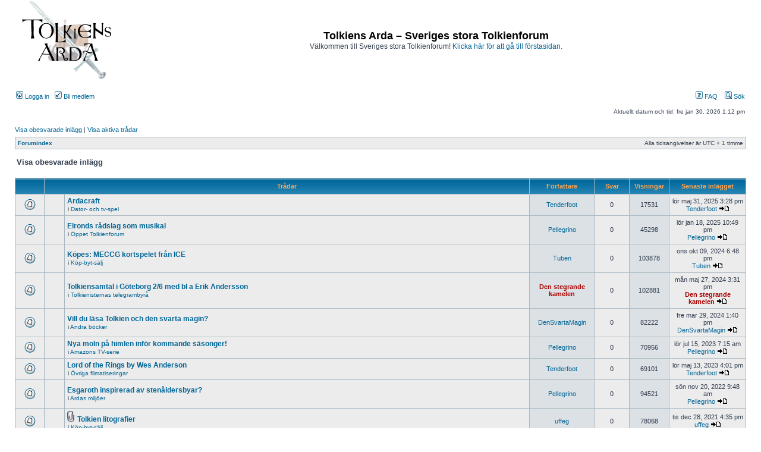

--- FILE ---
content_type: text/html; charset=UTF-8
request_url: https://tolkiensarda.se/forum/search.php?search_id=unanswered&sid=0556f480b9f468ac447cf251321a0166
body_size: 8296
content:
<!DOCTYPE html PUBLIC "-//W3C//DTD XHTML 1.0 Transitional//EN" "http://www.w3.org/TR/xhtml1/DTD/xhtml1-transitional.dtd">
<html xmlns="http://www.w3.org/1999/xhtml" dir="ltr" lang="sv" xml:lang="sv">
<head>

<meta http-equiv="content-type" content="text/html; charset=UTF-8" />
<meta http-equiv="content-language" content="sv" />
<meta http-equiv="content-style-type" content="text/css" />
<meta http-equiv="imagetoolbar" content="no" />
<meta name="resource-type" content="document" />
<meta name="distribution" content="global" />
<meta name="copyright" content="2000, 2002, 2005, 2007 phpBB Group" />
<meta name="keywords" content="" />
<meta name="description" content="" />
<meta http-equiv="X-UA-Compatible" content="IE=EmulateIE7" />

<title>Tolkiens Arda – Sveriges stora Tolkienforum &bull; Visa obesvarade inlägg</title>

<link rel="alternate" type="application/atom+xml" title="Flöde - Tolkiens Arda – Sveriges stora Tolkienforum" href="https://tolkiensarda.se/forum/feed.php" />

<link rel="stylesheet" href="./styles/subsilver2/theme/stylesheet.css" type="text/css" />

<script type="text/javascript">
// <![CDATA[


function popup(url, width, height, name)
{
	if (!name)
	{
		name = '_popup';
	}

	window.open(url.replace(/&amp;/g, '&'), name, 'height=' + height + ',resizable=yes,scrollbars=yes,width=' + width);
	return false;
}

function jumpto()
{
	var page = prompt('Ange det sidnummer som du vill gå till:', '1');
	var per_page = '50';
	var base_url = './search.php?st=0&amp;sk=t&amp;sd=d&amp;sr=topics&amp;sid=a1e34497cd88e05f24c49dc8cbd013b8&amp;search_id=unanswered';

	if (page !== null && !isNaN(page) && page == Math.floor(page) && page > 0)
	{
		if (base_url.indexOf('?') == -1)
		{
			document.location.href = base_url + '?start=' + ((page - 1) * per_page);
		}
		else
		{
			document.location.href = base_url.replace(/&amp;/g, '&') + '&start=' + ((page - 1) * per_page);
		}
	}
}

/**
* Find a member
*/
function find_username(url)
{
	popup(url, 760, 570, '_usersearch');
	return false;
}

/**
* Mark/unmark checklist
* id = ID of parent container, name = name prefix, state = state [true/false]
*/
function marklist(id, name, state)
{
	var parent = document.getElementById(id);
	if (!parent)
	{
		eval('parent = document.' + id);
	}

	if (!parent)
	{
		return;
	}

	var rb = parent.getElementsByTagName('input');
	
	for (var r = 0; r < rb.length; r++)
	{
		if (rb[r].name.substr(0, name.length) == name)
		{
			rb[r].checked = state;
		}
	}
}



// ]]>
</script>
</head>
<body class="ltr">

<a name="top"></a>

<div id="wrapheader">

	<div id="logodesc">
		<table width="100%" cellspacing="0">
		<tr>
			<td><a href="./index.php?sid=a1e34497cd88e05f24c49dc8cbd013b8"><img src="./styles/subsilver2/imageset/site_logo.gif" width="182" height="132" alt="" title="" /></a></td>
			<td width="100%" align="center"><h1>Tolkiens Arda – Sveriges stora Tolkienforum</h1><span class="gen">Välkommen till Sveriges stora Tolkienforum! <a href="http://tolkiensarda.se">Klicka här för att gå till förstasidan.</a></span></td>
		</tr>
		</table>
	</div>

	<div id="menubar">
		<table width="100%" cellspacing="0">
		<tr>
			<td class="genmed">
				<a href="./ucp.php?mode=login&amp;sid=a1e34497cd88e05f24c49dc8cbd013b8"><img src="./styles/subsilver2/theme/images/icon_mini_login.gif" width="12" height="13" alt="*" /> Logga in</a>&nbsp; &nbsp;<a href="./ucp.php?mode=register&amp;sid=a1e34497cd88e05f24c49dc8cbd013b8"><img src="./styles/subsilver2/theme/images/icon_mini_register.gif" width="12" height="13" alt="*" /> Bli medlem</a>
					
			</td>
			<td class="genmed" align="right">
				<a href="./faq.php?sid=a1e34497cd88e05f24c49dc8cbd013b8"><img src="./styles/subsilver2/theme/images/icon_mini_faq.gif" width="12" height="13" alt="*" /> FAQ</a>
				&nbsp; &nbsp;<a href="./search.php?sid=a1e34497cd88e05f24c49dc8cbd013b8"><img src="./styles/subsilver2/theme/images/icon_mini_search.gif" width="12" height="13" alt="*" /> Sök</a>
			</td>
		</tr>
		</table>
	</div>

	<div id="datebar">
		<table width="100%" cellspacing="0">
		<tr>
			<td class="gensmall"></td>
			<td class="gensmall" align="right">Aktuellt datum och tid: fre jan 30, 2026 1:12 pm<br /></td>
		</tr>
		</table>
	</div>

</div>

<div id="wrapcentre">

	
	<p class="searchbar">
		<span style="float: left;"><a href="./search.php?search_id=unanswered&amp;sid=a1e34497cd88e05f24c49dc8cbd013b8">Visa obesvarade inlägg</a> | <a href="./search.php?search_id=active_topics&amp;sid=a1e34497cd88e05f24c49dc8cbd013b8">Visa aktiva trådar</a></span>
		
	</p>
	

	<br style="clear: both;" />

	<table class="tablebg" width="100%" cellspacing="1" cellpadding="0" style="margin-top: 5px;">
	<tr>
		<td class="row1">
			<p class="breadcrumbs"><a href="./index.php?sid=a1e34497cd88e05f24c49dc8cbd013b8">Forumindex</a></p>
			<p class="datetime">Alla tidsangivelser är UTC + 1 timme </p>
		</td>
	</tr>
	</table>

	<br />

<form method="post" action="./search.php?st=0&amp;sk=t&amp;sd=d&amp;sr=topics&amp;sid=a1e34497cd88e05f24c49dc8cbd013b8&amp;search_id=unanswered">

<table width="100%" cellspacing="1">
<tr>
	<td colspan="2"><span class="titles">Visa obesvarade inlägg</span><br /></td>
</tr>
<tr>
	<td class="genmed"></td>
	<td align="right"></td>
</tr>
</table>

<br clear="all" />



	<table class="tablebg" width="100%" cellspacing="1">
	<tr>
		<th width="4%" nowrap="nowrap">&nbsp;</th>
		<th colspan="2" nowrap="nowrap">&nbsp;Trådar&nbsp;</th>
		<th nowrap="nowrap">&nbsp;Författare&nbsp;</th>
		<th nowrap="nowrap">&nbsp;Svar&nbsp;</th>
		<th nowrap="nowrap">&nbsp;Visningar&nbsp;</th>
		<th nowrap="nowrap">&nbsp;Senaste inlägget&nbsp;</th>
	</tr>
	
		<tr valign="middle">
			<td class="row1" width="25" align="center"><img src="./styles/subsilver2/imageset/topic_read.gif" width="19" height="18" alt="Inga nya inlägg" title="Inga nya inlägg" /></td>
			<td class="row1" width="25" align="center">
			
			</td>
			<td class="row1">
				
				 <a href="./viewtopic.php?f=43&amp;t=9477&amp;sid=a1e34497cd88e05f24c49dc8cbd013b8" class="topictitle">Ardacraft</a>
				
					<p class="gensmall">i <a href="./viewforum.php?f=43&amp;sid=a1e34497cd88e05f24c49dc8cbd013b8">Dator- och tv-spel</a></p>
				
			</td>
			<td class="row2" width="100" align="center"><p class="topicauthor"><a href="./memberlist.php?mode=viewprofile&amp;u=31&amp;sid=a1e34497cd88e05f24c49dc8cbd013b8">Tenderfoot</a></p></td>
			<td class="row1" width="50" align="center"><p class="topicdetails">0</p></td>
			<td class="row2" width="50" align="center"><p class="topicdetails">17531</p></td>
			<td class="row1" width="120" align="center">
				<p class="topicdetails">lör maj 31, 2025 3:28 pm</p>
				<p class="topicdetails"><a href="./memberlist.php?mode=viewprofile&amp;u=31&amp;sid=a1e34497cd88e05f24c49dc8cbd013b8">Tenderfoot</a>
					<a href="./viewtopic.php?f=43&amp;t=9477&amp;p=124477&amp;sid=a1e34497cd88e05f24c49dc8cbd013b8#p124477"><img src="./styles/subsilver2/imageset/icon_topic_latest.gif" width="18" height="9" alt="Gå till det senaste inlägget" title="Gå till det senaste inlägget" /></a>
				</p>
			</td>
		</tr>
	
		<tr valign="middle">
			<td class="row1" width="25" align="center"><img src="./styles/subsilver2/imageset/topic_read.gif" width="19" height="18" alt="Inga nya inlägg" title="Inga nya inlägg" /></td>
			<td class="row1" width="25" align="center">
			
			</td>
			<td class="row1">
				
				 <a href="./viewtopic.php?f=19&amp;t=9473&amp;sid=a1e34497cd88e05f24c49dc8cbd013b8" class="topictitle">Elronds rådslag som musikal</a>
				
					<p class="gensmall">i <a href="./viewforum.php?f=19&amp;sid=a1e34497cd88e05f24c49dc8cbd013b8">Öppet Tolkienforum</a></p>
				
			</td>
			<td class="row2" width="100" align="center"><p class="topicauthor"><a href="./memberlist.php?mode=viewprofile&amp;u=9841&amp;sid=a1e34497cd88e05f24c49dc8cbd013b8">Pellegrino</a></p></td>
			<td class="row1" width="50" align="center"><p class="topicdetails">0</p></td>
			<td class="row2" width="50" align="center"><p class="topicdetails">45298</p></td>
			<td class="row1" width="120" align="center">
				<p class="topicdetails">lör jan 18, 2025 10:49 pm</p>
				<p class="topicdetails"><a href="./memberlist.php?mode=viewprofile&amp;u=9841&amp;sid=a1e34497cd88e05f24c49dc8cbd013b8">Pellegrino</a>
					<a href="./viewtopic.php?f=19&amp;t=9473&amp;p=124415&amp;sid=a1e34497cd88e05f24c49dc8cbd013b8#p124415"><img src="./styles/subsilver2/imageset/icon_topic_latest.gif" width="18" height="9" alt="Gå till det senaste inlägget" title="Gå till det senaste inlägget" /></a>
				</p>
			</td>
		</tr>
	
		<tr valign="middle">
			<td class="row1" width="25" align="center"><img src="./styles/subsilver2/imageset/topic_read.gif" width="19" height="18" alt="Inga nya inlägg" title="Inga nya inlägg" /></td>
			<td class="row1" width="25" align="center">
			
			</td>
			<td class="row1">
				
				 <a href="./viewtopic.php?f=25&amp;t=9471&amp;sid=a1e34497cd88e05f24c49dc8cbd013b8" class="topictitle">Köpes: MECCG kortspelet från ICE</a>
				
					<p class="gensmall">i <a href="./viewforum.php?f=25&amp;sid=a1e34497cd88e05f24c49dc8cbd013b8">Köp-byt-sälj</a></p>
				
			</td>
			<td class="row2" width="100" align="center"><p class="topicauthor"><a href="./memberlist.php?mode=viewprofile&amp;u=11781&amp;sid=a1e34497cd88e05f24c49dc8cbd013b8">Tuben</a></p></td>
			<td class="row1" width="50" align="center"><p class="topicdetails">0</p></td>
			<td class="row2" width="50" align="center"><p class="topicdetails">103878</p></td>
			<td class="row1" width="120" align="center">
				<p class="topicdetails">ons okt 09, 2024 6:48 pm</p>
				<p class="topicdetails"><a href="./memberlist.php?mode=viewprofile&amp;u=11781&amp;sid=a1e34497cd88e05f24c49dc8cbd013b8">Tuben</a>
					<a href="./viewtopic.php?f=25&amp;t=9471&amp;p=124328&amp;sid=a1e34497cd88e05f24c49dc8cbd013b8#p124328"><img src="./styles/subsilver2/imageset/icon_topic_latest.gif" width="18" height="9" alt="Gå till det senaste inlägget" title="Gå till det senaste inlägget" /></a>
				</p>
			</td>
		</tr>
	
		<tr valign="middle">
			<td class="row1" width="25" align="center"><img src="./styles/subsilver2/imageset/topic_read.gif" width="19" height="18" alt="Inga nya inlägg" title="Inga nya inlägg" /></td>
			<td class="row1" width="25" align="center">
			
			</td>
			<td class="row1">
				
				 <a href="./viewtopic.php?f=44&amp;t=9460&amp;sid=a1e34497cd88e05f24c49dc8cbd013b8" class="topictitle">Tolkiensamtal i Göteborg 2/6 med bl a Erik Andersson</a>
				
					<p class="gensmall">i <a href="./viewforum.php?f=44&amp;sid=a1e34497cd88e05f24c49dc8cbd013b8">Tolkienisternas telegrambyrå</a></p>
				
			</td>
			<td class="row2" width="100" align="center"><p class="topicauthor"><a href="./memberlist.php?mode=viewprofile&amp;u=79&amp;sid=a1e34497cd88e05f24c49dc8cbd013b8" style="color: #AA0000;" class="username-coloured">Den stegrande kamelen</a></p></td>
			<td class="row1" width="50" align="center"><p class="topicdetails">0</p></td>
			<td class="row2" width="50" align="center"><p class="topicdetails">102881</p></td>
			<td class="row1" width="120" align="center">
				<p class="topicdetails">mån maj 27, 2024 3:31 pm</p>
				<p class="topicdetails"><a href="./memberlist.php?mode=viewprofile&amp;u=79&amp;sid=a1e34497cd88e05f24c49dc8cbd013b8" style="color: #AA0000;" class="username-coloured">Den stegrande kamelen</a>
					<a href="./viewtopic.php?f=44&amp;t=9460&amp;p=124242&amp;sid=a1e34497cd88e05f24c49dc8cbd013b8#p124242"><img src="./styles/subsilver2/imageset/icon_topic_latest.gif" width="18" height="9" alt="Gå till det senaste inlägget" title="Gå till det senaste inlägget" /></a>
				</p>
			</td>
		</tr>
	
		<tr valign="middle">
			<td class="row1" width="25" align="center"><img src="./styles/subsilver2/imageset/topic_read.gif" width="19" height="18" alt="Inga nya inlägg" title="Inga nya inlägg" /></td>
			<td class="row1" width="25" align="center">
			
			</td>
			<td class="row1">
				
				 <a href="./viewtopic.php?f=13&amp;t=9455&amp;sid=a1e34497cd88e05f24c49dc8cbd013b8" class="topictitle">Vill du läsa Tolkien och den svarta magin?</a>
				
					<p class="gensmall">i <a href="./viewforum.php?f=13&amp;sid=a1e34497cd88e05f24c49dc8cbd013b8">Andra böcker</a></p>
				
			</td>
			<td class="row2" width="100" align="center"><p class="topicauthor"><a href="./memberlist.php?mode=viewprofile&amp;u=11764&amp;sid=a1e34497cd88e05f24c49dc8cbd013b8">DenSvartaMagin</a></p></td>
			<td class="row1" width="50" align="center"><p class="topicdetails">0</p></td>
			<td class="row2" width="50" align="center"><p class="topicdetails">82222</p></td>
			<td class="row1" width="120" align="center">
				<p class="topicdetails">fre mar 29, 2024 1:40 pm</p>
				<p class="topicdetails"><a href="./memberlist.php?mode=viewprofile&amp;u=11764&amp;sid=a1e34497cd88e05f24c49dc8cbd013b8">DenSvartaMagin</a>
					<a href="./viewtopic.php?f=13&amp;t=9455&amp;p=124202&amp;sid=a1e34497cd88e05f24c49dc8cbd013b8#p124202"><img src="./styles/subsilver2/imageset/icon_topic_latest.gif" width="18" height="9" alt="Gå till det senaste inlägget" title="Gå till det senaste inlägget" /></a>
				</p>
			</td>
		</tr>
	
		<tr valign="middle">
			<td class="row1" width="25" align="center"><img src="./styles/subsilver2/imageset/topic_read.gif" width="19" height="18" alt="Inga nya inlägg" title="Inga nya inlägg" /></td>
			<td class="row1" width="25" align="center">
			
			</td>
			<td class="row1">
				
				 <a href="./viewtopic.php?f=56&amp;t=9449&amp;sid=a1e34497cd88e05f24c49dc8cbd013b8" class="topictitle">Nya moln på himlen inför kommande säsonger!</a>
				
					<p class="gensmall">i <a href="./viewforum.php?f=56&amp;sid=a1e34497cd88e05f24c49dc8cbd013b8">Amazons TV-serie</a></p>
				
			</td>
			<td class="row2" width="100" align="center"><p class="topicauthor"><a href="./memberlist.php?mode=viewprofile&amp;u=9841&amp;sid=a1e34497cd88e05f24c49dc8cbd013b8">Pellegrino</a></p></td>
			<td class="row1" width="50" align="center"><p class="topicdetails">0</p></td>
			<td class="row2" width="50" align="center"><p class="topicdetails">70956</p></td>
			<td class="row1" width="120" align="center">
				<p class="topicdetails">lör jul 15, 2023 7:15 am</p>
				<p class="topicdetails"><a href="./memberlist.php?mode=viewprofile&amp;u=9841&amp;sid=a1e34497cd88e05f24c49dc8cbd013b8">Pellegrino</a>
					<a href="./viewtopic.php?f=56&amp;t=9449&amp;p=124000&amp;sid=a1e34497cd88e05f24c49dc8cbd013b8#p124000"><img src="./styles/subsilver2/imageset/icon_topic_latest.gif" width="18" height="9" alt="Gå till det senaste inlägget" title="Gå till det senaste inlägget" /></a>
				</p>
			</td>
		</tr>
	
		<tr valign="middle">
			<td class="row1" width="25" align="center"><img src="./styles/subsilver2/imageset/topic_read.gif" width="19" height="18" alt="Inga nya inlägg" title="Inga nya inlägg" /></td>
			<td class="row1" width="25" align="center">
			
			</td>
			<td class="row1">
				
				 <a href="./viewtopic.php?f=57&amp;t=9445&amp;sid=a1e34497cd88e05f24c49dc8cbd013b8" class="topictitle">Lord of the Rings by Wes Anderson</a>
				
					<p class="gensmall">i <a href="./viewforum.php?f=57&amp;sid=a1e34497cd88e05f24c49dc8cbd013b8">Övriga filmatiseringar</a></p>
				
			</td>
			<td class="row2" width="100" align="center"><p class="topicauthor"><a href="./memberlist.php?mode=viewprofile&amp;u=31&amp;sid=a1e34497cd88e05f24c49dc8cbd013b8">Tenderfoot</a></p></td>
			<td class="row1" width="50" align="center"><p class="topicdetails">0</p></td>
			<td class="row2" width="50" align="center"><p class="topicdetails">69101</p></td>
			<td class="row1" width="120" align="center">
				<p class="topicdetails">lör maj 13, 2023 4:01 pm</p>
				<p class="topicdetails"><a href="./memberlist.php?mode=viewprofile&amp;u=31&amp;sid=a1e34497cd88e05f24c49dc8cbd013b8">Tenderfoot</a>
					<a href="./viewtopic.php?f=57&amp;t=9445&amp;p=123922&amp;sid=a1e34497cd88e05f24c49dc8cbd013b8#p123922"><img src="./styles/subsilver2/imageset/icon_topic_latest.gif" width="18" height="9" alt="Gå till det senaste inlägget" title="Gå till det senaste inlägget" /></a>
				</p>
			</td>
		</tr>
	
		<tr valign="middle">
			<td class="row1" width="25" align="center"><img src="./styles/subsilver2/imageset/topic_read.gif" width="19" height="18" alt="Inga nya inlägg" title="Inga nya inlägg" /></td>
			<td class="row1" width="25" align="center">
			
			</td>
			<td class="row1">
				
				 <a href="./viewtopic.php?f=40&amp;t=9434&amp;sid=a1e34497cd88e05f24c49dc8cbd013b8" class="topictitle">Esgaroth inspirerad av stenåldersbyar?</a>
				
					<p class="gensmall">i <a href="./viewforum.php?f=40&amp;sid=a1e34497cd88e05f24c49dc8cbd013b8">Ardas miljöer</a></p>
				
			</td>
			<td class="row2" width="100" align="center"><p class="topicauthor"><a href="./memberlist.php?mode=viewprofile&amp;u=9841&amp;sid=a1e34497cd88e05f24c49dc8cbd013b8">Pellegrino</a></p></td>
			<td class="row1" width="50" align="center"><p class="topicdetails">0</p></td>
			<td class="row2" width="50" align="center"><p class="topicdetails">94521</p></td>
			<td class="row1" width="120" align="center">
				<p class="topicdetails">sön nov 20, 2022 9:48 am</p>
				<p class="topicdetails"><a href="./memberlist.php?mode=viewprofile&amp;u=9841&amp;sid=a1e34497cd88e05f24c49dc8cbd013b8">Pellegrino</a>
					<a href="./viewtopic.php?f=40&amp;t=9434&amp;p=123741&amp;sid=a1e34497cd88e05f24c49dc8cbd013b8#p123741"><img src="./styles/subsilver2/imageset/icon_topic_latest.gif" width="18" height="9" alt="Gå till det senaste inlägget" title="Gå till det senaste inlägget" /></a>
				</p>
			</td>
		</tr>
	
		<tr valign="middle">
			<td class="row1" width="25" align="center"><img src="./styles/subsilver2/imageset/topic_read.gif" width="19" height="18" alt="Inga nya inlägg" title="Inga nya inlägg" /></td>
			<td class="row1" width="25" align="center">
			
			</td>
			<td class="row1">
				
				<img src="./styles/subsilver2/imageset/icon_topic_attach.gif" width="14" height="18" alt="Bilagor" title="Bilagor" /> <a href="./viewtopic.php?f=25&amp;t=9414&amp;sid=a1e34497cd88e05f24c49dc8cbd013b8" class="topictitle">Tolkien litografier</a>
				
					<p class="gensmall">i <a href="./viewforum.php?f=25&amp;sid=a1e34497cd88e05f24c49dc8cbd013b8">Köp-byt-sälj</a></p>
				
			</td>
			<td class="row2" width="100" align="center"><p class="topicauthor"><a href="./memberlist.php?mode=viewprofile&amp;u=11688&amp;sid=a1e34497cd88e05f24c49dc8cbd013b8">uffeg</a></p></td>
			<td class="row1" width="50" align="center"><p class="topicdetails">0</p></td>
			<td class="row2" width="50" align="center"><p class="topicdetails">78068</p></td>
			<td class="row1" width="120" align="center">
				<p class="topicdetails">tis dec 28, 2021 4:35 pm</p>
				<p class="topicdetails"><a href="./memberlist.php?mode=viewprofile&amp;u=11688&amp;sid=a1e34497cd88e05f24c49dc8cbd013b8">uffeg</a>
					<a href="./viewtopic.php?f=25&amp;t=9414&amp;p=123507&amp;sid=a1e34497cd88e05f24c49dc8cbd013b8#p123507"><img src="./styles/subsilver2/imageset/icon_topic_latest.gif" width="18" height="9" alt="Gå till det senaste inlägget" title="Gå till det senaste inlägget" /></a>
				</p>
			</td>
		</tr>
	
		<tr valign="middle">
			<td class="row1" width="25" align="center"><img src="./styles/subsilver2/imageset/topic_read.gif" width="19" height="18" alt="Inga nya inlägg" title="Inga nya inlägg" /></td>
			<td class="row1" width="25" align="center">
			
			</td>
			<td class="row1">
				
				 <a href="./viewtopic.php?f=25&amp;t=9404&amp;sid=a1e34497cd88e05f24c49dc8cbd013b8" class="topictitle">Affisch - Inger Edelfeldt</a>
				
					<p class="gensmall">i <a href="./viewforum.php?f=25&amp;sid=a1e34497cd88e05f24c49dc8cbd013b8">Köp-byt-sälj</a></p>
				
			</td>
			<td class="row2" width="100" align="center"><p class="topicauthor"><a href="./memberlist.php?mode=viewprofile&amp;u=11477&amp;sid=a1e34497cd88e05f24c49dc8cbd013b8">Jonker</a></p></td>
			<td class="row1" width="50" align="center"><p class="topicdetails">0</p></td>
			<td class="row2" width="50" align="center"><p class="topicdetails">73440</p></td>
			<td class="row1" width="120" align="center">
				<p class="topicdetails">fre sep 10, 2021 11:03 am</p>
				<p class="topicdetails"><a href="./memberlist.php?mode=viewprofile&amp;u=11477&amp;sid=a1e34497cd88e05f24c49dc8cbd013b8">Jonker</a>
					<a href="./viewtopic.php?f=25&amp;t=9404&amp;p=123361&amp;sid=a1e34497cd88e05f24c49dc8cbd013b8#p123361"><img src="./styles/subsilver2/imageset/icon_topic_latest.gif" width="18" height="9" alt="Gå till det senaste inlägget" title="Gå till det senaste inlägget" /></a>
				</p>
			</td>
		</tr>
	
		<tr valign="middle">
			<td class="row1" width="25" align="center"><img src="./styles/subsilver2/imageset/topic_read.gif" width="19" height="18" alt="Inga nya inlägg" title="Inga nya inlägg" /></td>
			<td class="row1" width="25" align="center">
			
			</td>
			<td class="row1">
				
				 <a href="./viewtopic.php?f=13&amp;t=9402&amp;sid=a1e34497cd88e05f24c49dc8cbd013b8" class="topictitle">Trandil &gt; Thranduil?</a>
				
					<p class="gensmall">i <a href="./viewforum.php?f=13&amp;sid=a1e34497cd88e05f24c49dc8cbd013b8">Andra böcker</a></p>
				
			</td>
			<td class="row2" width="100" align="center"><p class="topicauthor"><a href="./memberlist.php?mode=viewprofile&amp;u=9841&amp;sid=a1e34497cd88e05f24c49dc8cbd013b8">Pellegrino</a></p></td>
			<td class="row1" width="50" align="center"><p class="topicdetails">0</p></td>
			<td class="row2" width="50" align="center"><p class="topicdetails">76078</p></td>
			<td class="row1" width="120" align="center">
				<p class="topicdetails">ons aug 04, 2021 4:13 pm</p>
				<p class="topicdetails"><a href="./memberlist.php?mode=viewprofile&amp;u=9841&amp;sid=a1e34497cd88e05f24c49dc8cbd013b8">Pellegrino</a>
					<a href="./viewtopic.php?f=13&amp;t=9402&amp;p=123318&amp;sid=a1e34497cd88e05f24c49dc8cbd013b8#p123318"><img src="./styles/subsilver2/imageset/icon_topic_latest.gif" width="18" height="9" alt="Gå till det senaste inlägget" title="Gå till det senaste inlägget" /></a>
				</p>
			</td>
		</tr>
	
		<tr valign="middle">
			<td class="row1" width="25" align="center"><img src="./styles/subsilver2/imageset/topic_read.gif" width="19" height="18" alt="Inga nya inlägg" title="Inga nya inlägg" /></td>
			<td class="row1" width="25" align="center">
			
			</td>
			<td class="row1">
				
				 <a href="./viewtopic.php?f=44&amp;t=9391&amp;sid=a1e34497cd88e05f24c49dc8cbd013b8" class="topictitle">Storypodden fördjupar sig i Tolkiens världsskapande!</a>
				
					<p class="gensmall">i <a href="./viewforum.php?f=44&amp;sid=a1e34497cd88e05f24c49dc8cbd013b8">Tolkienisternas telegrambyrå</a></p>
				
			</td>
			<td class="row2" width="100" align="center"><p class="topicauthor"><a href="./memberlist.php?mode=viewprofile&amp;u=11656&amp;sid=a1e34497cd88e05f24c49dc8cbd013b8">Olof</a></p></td>
			<td class="row1" width="50" align="center"><p class="topicdetails">0</p></td>
			<td class="row2" width="50" align="center"><p class="topicdetails">75434</p></td>
			<td class="row1" width="120" align="center">
				<p class="topicdetails">mån feb 15, 2021 9:50 pm</p>
				<p class="topicdetails"><a href="./memberlist.php?mode=viewprofile&amp;u=11656&amp;sid=a1e34497cd88e05f24c49dc8cbd013b8">Olof</a>
					<a href="./viewtopic.php?f=44&amp;t=9391&amp;p=123145&amp;sid=a1e34497cd88e05f24c49dc8cbd013b8#p123145"><img src="./styles/subsilver2/imageset/icon_topic_latest.gif" width="18" height="9" alt="Gå till det senaste inlägget" title="Gå till det senaste inlägget" /></a>
				</p>
			</td>
		</tr>
	
		<tr valign="middle">
			<td class="row1" width="25" align="center"><img src="./styles/subsilver2/imageset/topic_read.gif" width="19" height="18" alt="Inga nya inlägg" title="Inga nya inlägg" /></td>
			<td class="row1" width="25" align="center">
			
			</td>
			<td class="row1">
				
				 <a href="./viewtopic.php?f=13&amp;t=9387&amp;sid=a1e34497cd88e05f24c49dc8cbd013b8" class="topictitle">The Nature of Middle-earth</a>
				
					<p class="gensmall">i <a href="./viewforum.php?f=13&amp;sid=a1e34497cd88e05f24c49dc8cbd013b8">Andra böcker</a></p>
				
			</td>
			<td class="row2" width="100" align="center"><p class="topicauthor"><a href="./memberlist.php?mode=viewprofile&amp;u=79&amp;sid=a1e34497cd88e05f24c49dc8cbd013b8" style="color: #AA0000;" class="username-coloured">Den stegrande kamelen</a></p></td>
			<td class="row1" width="50" align="center"><p class="topicdetails">0</p></td>
			<td class="row2" width="50" align="center"><p class="topicdetails">76686</p></td>
			<td class="row1" width="120" align="center">
				<p class="topicdetails">tor nov 19, 2020 7:30 pm</p>
				<p class="topicdetails"><a href="./memberlist.php?mode=viewprofile&amp;u=79&amp;sid=a1e34497cd88e05f24c49dc8cbd013b8" style="color: #AA0000;" class="username-coloured">Den stegrande kamelen</a>
					<a href="./viewtopic.php?f=13&amp;t=9387&amp;p=123101&amp;sid=a1e34497cd88e05f24c49dc8cbd013b8#p123101"><img src="./styles/subsilver2/imageset/icon_topic_latest.gif" width="18" height="9" alt="Gå till det senaste inlägget" title="Gå till det senaste inlägget" /></a>
				</p>
			</td>
		</tr>
	
		<tr valign="middle">
			<td class="row1" width="25" align="center"><img src="./styles/subsilver2/imageset/topic_read.gif" width="19" height="18" alt="Inga nya inlägg" title="Inga nya inlägg" /></td>
			<td class="row1" width="25" align="center">
			
			</td>
			<td class="row1">
				
				 <a href="./viewtopic.php?f=7&amp;t=9353&amp;sid=a1e34497cd88e05f24c49dc8cbd013b8" class="topictitle">Upplage- och försäljningssiffror</a>
				
					<p class="gensmall">i <a href="./viewforum.php?f=7&amp;sid=a1e34497cd88e05f24c49dc8cbd013b8">Ringarnas herre</a></p>
				
			</td>
			<td class="row2" width="100" align="center"><p class="topicauthor"><a href="./memberlist.php?mode=viewprofile&amp;u=754&amp;sid=a1e34497cd88e05f24c49dc8cbd013b8">Aucen</a></p></td>
			<td class="row1" width="50" align="center"><p class="topicdetails">0</p></td>
			<td class="row2" width="50" align="center"><p class="topicdetails">75966</p></td>
			<td class="row1" width="120" align="center">
				<p class="topicdetails">lör feb 01, 2020 11:23 pm</p>
				<p class="topicdetails"><a href="./memberlist.php?mode=viewprofile&amp;u=754&amp;sid=a1e34497cd88e05f24c49dc8cbd013b8">Aucen</a>
					<a href="./viewtopic.php?f=7&amp;t=9353&amp;p=122880&amp;sid=a1e34497cd88e05f24c49dc8cbd013b8#p122880"><img src="./styles/subsilver2/imageset/icon_topic_latest.gif" width="18" height="9" alt="Gå till det senaste inlägget" title="Gå till det senaste inlägget" /></a>
				</p>
			</td>
		</tr>
	
		<tr valign="middle">
			<td class="row1" width="25" align="center"><img src="./styles/subsilver2/imageset/topic_read.gif" width="19" height="18" alt="Inga nya inlägg" title="Inga nya inlägg" /></td>
			<td class="row1" width="25" align="center">
			
			</td>
			<td class="row1">
				
				 <a href="./viewtopic.php?f=19&amp;t=9348&amp;sid=a1e34497cd88e05f24c49dc8cbd013b8" class="topictitle">Tolkien i Ryssland</a>
				
					<p class="gensmall">i <a href="./viewforum.php?f=19&amp;sid=a1e34497cd88e05f24c49dc8cbd013b8">Öppet Tolkienforum</a></p>
				
			</td>
			<td class="row2" width="100" align="center"><p class="topicauthor"><a href="./memberlist.php?mode=viewprofile&amp;u=79&amp;sid=a1e34497cd88e05f24c49dc8cbd013b8" style="color: #AA0000;" class="username-coloured">Den stegrande kamelen</a></p></td>
			<td class="row1" width="50" align="center"><p class="topicdetails">0</p></td>
			<td class="row2" width="50" align="center"><p class="topicdetails">75988</p></td>
			<td class="row1" width="120" align="center">
				<p class="topicdetails">mån sep 30, 2019 12:03 am</p>
				<p class="topicdetails"><a href="./memberlist.php?mode=viewprofile&amp;u=79&amp;sid=a1e34497cd88e05f24c49dc8cbd013b8" style="color: #AA0000;" class="username-coloured">Den stegrande kamelen</a>
					<a href="./viewtopic.php?f=19&amp;t=9348&amp;p=122801&amp;sid=a1e34497cd88e05f24c49dc8cbd013b8#p122801"><img src="./styles/subsilver2/imageset/icon_topic_latest.gif" width="18" height="9" alt="Gå till det senaste inlägget" title="Gå till det senaste inlägget" /></a>
				</p>
			</td>
		</tr>
	
		<tr valign="middle">
			<td class="row1" width="25" align="center"><img src="./styles/subsilver2/imageset/topic_read.gif" width="19" height="18" alt="Inga nya inlägg" title="Inga nya inlägg" /></td>
			<td class="row1" width="25" align="center">
			
			</td>
			<td class="row1">
				
				 <a href="./viewtopic.php?f=27&amp;t=9330&amp;sid=a1e34497cd88e05f24c49dc8cbd013b8" class="topictitle">Filmer om svensk fantasy</a>
				
					<p class="gensmall">i <a href="./viewforum.php?f=27&amp;sid=a1e34497cd88e05f24c49dc8cbd013b8">Fantasy utanför Midgård</a></p>
				
			</td>
			<td class="row2" width="100" align="center"><p class="topicauthor"><a href="./memberlist.php?mode=viewprofile&amp;u=2280&amp;sid=a1e34497cd88e05f24c49dc8cbd013b8">Fredegar Bolger</a></p></td>
			<td class="row1" width="50" align="center"><p class="topicdetails">0</p></td>
			<td class="row2" width="50" align="center"><p class="topicdetails">77001</p></td>
			<td class="row1" width="120" align="center">
				<p class="topicdetails">ons dec 12, 2018 10:47 pm</p>
				<p class="topicdetails"><a href="./memberlist.php?mode=viewprofile&amp;u=2280&amp;sid=a1e34497cd88e05f24c49dc8cbd013b8">Fredegar Bolger</a>
					<a href="./viewtopic.php?f=27&amp;t=9330&amp;p=122548&amp;sid=a1e34497cd88e05f24c49dc8cbd013b8#p122548"><img src="./styles/subsilver2/imageset/icon_topic_latest.gif" width="18" height="9" alt="Gå till det senaste inlägget" title="Gå till det senaste inlägget" /></a>
				</p>
			</td>
		</tr>
	
		<tr valign="middle">
			<td class="row1" width="25" align="center"><img src="./styles/subsilver2/imageset/topic_read.gif" width="19" height="18" alt="Inga nya inlägg" title="Inga nya inlägg" /></td>
			<td class="row1" width="25" align="center">
			
			</td>
			<td class="row1">
				
				 <a href="./viewtopic.php?f=44&amp;t=9328&amp;sid=a1e34497cd88e05f24c49dc8cbd013b8" class="topictitle">Tolkienkonsert och livepodd i Nacka kyrka 25/11</a>
				
					<p class="gensmall">i <a href="./viewforum.php?f=44&amp;sid=a1e34497cd88e05f24c49dc8cbd013b8">Tolkienisternas telegrambyrå</a></p>
				
			</td>
			<td class="row2" width="100" align="center"><p class="topicauthor"><a href="./memberlist.php?mode=viewprofile&amp;u=183&amp;sid=a1e34497cd88e05f24c49dc8cbd013b8" style="color: #AA0000;" class="username-coloured">Túrin Turambar</a></p></td>
			<td class="row1" width="50" align="center"><p class="topicdetails">0</p></td>
			<td class="row2" width="50" align="center"><p class="topicdetails">78296</p></td>
			<td class="row1" width="120" align="center">
				<p class="topicdetails">fre nov 02, 2018 10:49 am</p>
				<p class="topicdetails"><a href="./memberlist.php?mode=viewprofile&amp;u=183&amp;sid=a1e34497cd88e05f24c49dc8cbd013b8" style="color: #AA0000;" class="username-coloured">Túrin Turambar</a>
					<a href="./viewtopic.php?f=44&amp;t=9328&amp;p=122433&amp;sid=a1e34497cd88e05f24c49dc8cbd013b8#p122433"><img src="./styles/subsilver2/imageset/icon_topic_latest.gif" width="18" height="9" alt="Gå till det senaste inlägget" title="Gå till det senaste inlägget" /></a>
				</p>
			</td>
		</tr>
	
		<tr valign="middle">
			<td class="row1" width="25" align="center"><img src="./styles/subsilver2/imageset/topic_read.gif" width="19" height="18" alt="Inga nya inlägg" title="Inga nya inlägg" /></td>
			<td class="row1" width="25" align="center">
			
			</td>
			<td class="row1">
				
				 <a href="./viewtopic.php?f=14&amp;t=9290&amp;sid=a1e34497cd88e05f24c49dc8cbd013b8" class="topictitle">Ny artikel i The Guardian</a>
				
					<p class="gensmall">i <a href="./viewforum.php?f=14&amp;sid=a1e34497cd88e05f24c49dc8cbd013b8">Personen Tolkien</a></p>
				
			</td>
			<td class="row2" width="100" align="center"><p class="topicauthor"><a href="./memberlist.php?mode=viewprofile&amp;u=2122&amp;sid=a1e34497cd88e05f24c49dc8cbd013b8" style="color: #006600;" class="username-coloured">Eldalie</a></p></td>
			<td class="row1" width="50" align="center"><p class="topicdetails">0</p></td>
			<td class="row2" width="50" align="center"><p class="topicdetails">76102</p></td>
			<td class="row1" width="120" align="center">
				<p class="topicdetails">fre jun 01, 2018 10:46 am</p>
				<p class="topicdetails"><a href="./memberlist.php?mode=viewprofile&amp;u=2122&amp;sid=a1e34497cd88e05f24c49dc8cbd013b8" style="color: #006600;" class="username-coloured">Eldalie</a>
					<a href="./viewtopic.php?f=14&amp;t=9290&amp;p=122230&amp;sid=a1e34497cd88e05f24c49dc8cbd013b8#p122230"><img src="./styles/subsilver2/imageset/icon_topic_latest.gif" width="18" height="9" alt="Gå till det senaste inlägget" title="Gå till det senaste inlägget" /></a>
				</p>
			</td>
		</tr>
	
		<tr valign="middle">
			<td class="row1" width="25" align="center"><img src="./styles/subsilver2/imageset/topic_read.gif" width="19" height="18" alt="Inga nya inlägg" title="Inga nya inlägg" /></td>
			<td class="row1" width="25" align="center">
			
			</td>
			<td class="row1">
				
				 <a href="./viewtopic.php?f=13&amp;t=9289&amp;sid=a1e34497cd88e05f24c49dc8cbd013b8" class="topictitle">The fall of Gondolin</a>
				
					<p class="gensmall">i <a href="./viewforum.php?f=13&amp;sid=a1e34497cd88e05f24c49dc8cbd013b8">Andra böcker</a></p>
				
			</td>
			<td class="row2" width="100" align="center"><p class="topicauthor"><a href="./memberlist.php?mode=viewprofile&amp;u=11585&amp;sid=a1e34497cd88e05f24c49dc8cbd013b8">Wickel</a></p></td>
			<td class="row1" width="50" align="center"><p class="topicdetails">0</p></td>
			<td class="row2" width="50" align="center"><p class="topicdetails">78399</p></td>
			<td class="row1" width="120" align="center">
				<p class="topicdetails">tor apr 12, 2018 9:56 pm</p>
				<p class="topicdetails"><a href="./memberlist.php?mode=viewprofile&amp;u=11585&amp;sid=a1e34497cd88e05f24c49dc8cbd013b8">Wickel</a>
					<a href="./viewtopic.php?f=13&amp;t=9289&amp;p=122185&amp;sid=a1e34497cd88e05f24c49dc8cbd013b8#p122185"><img src="./styles/subsilver2/imageset/icon_topic_latest.gif" width="18" height="9" alt="Gå till det senaste inlägget" title="Gå till det senaste inlägget" /></a>
				</p>
			</td>
		</tr>
	
		<tr valign="middle">
			<td class="row1" width="25" align="center"><img src="./styles/subsilver2/imageset/topic_read.gif" width="19" height="18" alt="Inga nya inlägg" title="Inga nya inlägg" /></td>
			<td class="row1" width="25" align="center">
			
			</td>
			<td class="row1">
				
				 <a href="./viewtopic.php?f=19&amp;t=9283&amp;sid=a1e34497cd88e05f24c49dc8cbd013b8" class="topictitle">Åbo Stadsteater ger Sagan om ringen</a>
				
					<p class="gensmall">i <a href="./viewforum.php?f=19&amp;sid=a1e34497cd88e05f24c49dc8cbd013b8">Öppet Tolkienforum</a></p>
				
			</td>
			<td class="row2" width="100" align="center"><p class="topicauthor"><a href="./memberlist.php?mode=viewprofile&amp;u=79&amp;sid=a1e34497cd88e05f24c49dc8cbd013b8" style="color: #AA0000;" class="username-coloured">Den stegrande kamelen</a></p></td>
			<td class="row1" width="50" align="center"><p class="topicdetails">0</p></td>
			<td class="row2" width="50" align="center"><p class="topicdetails">76904</p></td>
			<td class="row1" width="120" align="center">
				<p class="topicdetails">fre feb 16, 2018 5:17 pm</p>
				<p class="topicdetails"><a href="./memberlist.php?mode=viewprofile&amp;u=79&amp;sid=a1e34497cd88e05f24c49dc8cbd013b8" style="color: #AA0000;" class="username-coloured">Den stegrande kamelen</a>
					<a href="./viewtopic.php?f=19&amp;t=9283&amp;p=122088&amp;sid=a1e34497cd88e05f24c49dc8cbd013b8#p122088"><img src="./styles/subsilver2/imageset/icon_topic_latest.gif" width="18" height="9" alt="Gå till det senaste inlägget" title="Gå till det senaste inlägget" /></a>
				</p>
			</td>
		</tr>
	
		<tr valign="middle">
			<td class="row1" width="25" align="center"><img src="./styles/subsilver2/imageset/topic_read.gif" width="19" height="18" alt="Inga nya inlägg" title="Inga nya inlägg" /></td>
			<td class="row1" width="25" align="center">
			
			</td>
			<td class="row1">
				
				 <a href="./viewtopic.php?f=13&amp;t=9255&amp;sid=a1e34497cd88e05f24c49dc8cbd013b8" class="topictitle">Ny bok: The Lay of Aotrou and Itroun</a>
				
					<p class="gensmall">i <a href="./viewforum.php?f=13&amp;sid=a1e34497cd88e05f24c49dc8cbd013b8">Andra böcker</a></p>
				
			</td>
			<td class="row2" width="100" align="center"><p class="topicauthor"><a href="./memberlist.php?mode=viewprofile&amp;u=2122&amp;sid=a1e34497cd88e05f24c49dc8cbd013b8" style="color: #006600;" class="username-coloured">Eldalie</a></p></td>
			<td class="row1" width="50" align="center"><p class="topicdetails">0</p></td>
			<td class="row2" width="50" align="center"><p class="topicdetails">77848</p></td>
			<td class="row1" width="120" align="center">
				<p class="topicdetails">tor jul 14, 2016 11:23 pm</p>
				<p class="topicdetails"><a href="./memberlist.php?mode=viewprofile&amp;u=2122&amp;sid=a1e34497cd88e05f24c49dc8cbd013b8" style="color: #006600;" class="username-coloured">Eldalie</a>
					<a href="./viewtopic.php?f=13&amp;t=9255&amp;p=121423&amp;sid=a1e34497cd88e05f24c49dc8cbd013b8#p121423"><img src="./styles/subsilver2/imageset/icon_topic_latest.gif" width="18" height="9" alt="Gå till det senaste inlägget" title="Gå till det senaste inlägget" /></a>
				</p>
			</td>
		</tr>
	
		<tr valign="middle">
			<td class="row1" width="25" align="center"><img src="./styles/subsilver2/imageset/topic_read.gif" width="19" height="18" alt="Inga nya inlägg" title="Inga nya inlägg" /></td>
			<td class="row1" width="25" align="center">
			
			</td>
			<td class="row1">
				
				 <a href="./viewtopic.php?f=19&amp;t=9243&amp;sid=a1e34497cd88e05f24c49dc8cbd013b8" class="topictitle">Supernöjd med mitt köp!</a>
				
					<p class="gensmall">i <a href="./viewforum.php?f=19&amp;sid=a1e34497cd88e05f24c49dc8cbd013b8">Öppet Tolkienforum</a></p>
				
			</td>
			<td class="row2" width="100" align="center"><p class="topicauthor"><a href="./memberlist.php?mode=viewprofile&amp;u=1399&amp;sid=a1e34497cd88e05f24c49dc8cbd013b8">loysan</a></p></td>
			<td class="row1" width="50" align="center"><p class="topicdetails">0</p></td>
			<td class="row2" width="50" align="center"><p class="topicdetails">79309</p></td>
			<td class="row1" width="120" align="center">
				<p class="topicdetails">sön jan 24, 2016 1:03 am</p>
				<p class="topicdetails"><a href="./memberlist.php?mode=viewprofile&amp;u=1399&amp;sid=a1e34497cd88e05f24c49dc8cbd013b8">loysan</a>
					<a href="./viewtopic.php?f=19&amp;t=9243&amp;p=121065&amp;sid=a1e34497cd88e05f24c49dc8cbd013b8#p121065"><img src="./styles/subsilver2/imageset/icon_topic_latest.gif" width="18" height="9" alt="Gå till det senaste inlägget" title="Gå till det senaste inlägget" /></a>
				</p>
			</td>
		</tr>
	
		<tr valign="middle">
			<td class="row1" width="25" align="center"><img src="./styles/subsilver2/imageset/topic_read.gif" width="19" height="18" alt="Inga nya inlägg" title="Inga nya inlägg" /></td>
			<td class="row1" width="25" align="center">
			
			</td>
			<td class="row1">
				
				 <a href="./viewtopic.php?f=25&amp;t=9240&amp;sid=a1e34497cd88e05f24c49dc8cbd013b8" class="topictitle">Säljes: Böcker, Tolkien mm</a>
				
					<p class="gensmall">i <a href="./viewforum.php?f=25&amp;sid=a1e34497cd88e05f24c49dc8cbd013b8">Köp-byt-sälj</a></p>
				
			</td>
			<td class="row2" width="100" align="center"><p class="topicauthor"><a href="./memberlist.php?mode=viewprofile&amp;u=3514&amp;sid=a1e34497cd88e05f24c49dc8cbd013b8">ajan</a></p></td>
			<td class="row1" width="50" align="center"><p class="topicdetails">0</p></td>
			<td class="row2" width="50" align="center"><p class="topicdetails">83877</p></td>
			<td class="row1" width="120" align="center">
				<p class="topicdetails">mån nov 09, 2015 6:59 pm</p>
				<p class="topicdetails"><a href="./memberlist.php?mode=viewprofile&amp;u=3514&amp;sid=a1e34497cd88e05f24c49dc8cbd013b8">ajan</a>
					<a href="./viewtopic.php?f=25&amp;t=9240&amp;p=120979&amp;sid=a1e34497cd88e05f24c49dc8cbd013b8#p120979"><img src="./styles/subsilver2/imageset/icon_topic_latest.gif" width="18" height="9" alt="Gå till det senaste inlägget" title="Gå till det senaste inlägget" /></a>
				</p>
			</td>
		</tr>
	
		<tr valign="middle">
			<td class="row1" width="25" align="center"><img src="./styles/subsilver2/imageset/topic_read.gif" width="19" height="18" alt="Inga nya inlägg" title="Inga nya inlägg" /></td>
			<td class="row1" width="25" align="center">
			
			</td>
			<td class="row1">
				
				<img src="./styles/subsilver2/imageset/icon_topic_attach.gif" width="14" height="18" alt="Bilagor" title="Bilagor" /> <a href="./viewtopic.php?f=25&amp;t=9238&amp;sid=a1e34497cd88e05f24c49dc8cbd013b8" class="topictitle">Gollum</a>
				
					<p class="gensmall">i <a href="./viewforum.php?f=25&amp;sid=a1e34497cd88e05f24c49dc8cbd013b8">Köp-byt-sälj</a></p>
				
			</td>
			<td class="row2" width="100" align="center"><p class="topicauthor"><a href="./memberlist.php?mode=viewprofile&amp;u=11467&amp;sid=a1e34497cd88e05f24c49dc8cbd013b8">ghostrec</a></p></td>
			<td class="row1" width="50" align="center"><p class="topicdetails">0</p></td>
			<td class="row2" width="50" align="center"><p class="topicdetails">83165</p></td>
			<td class="row1" width="120" align="center">
				<p class="topicdetails">fre okt 30, 2015 12:59 pm</p>
				<p class="topicdetails"><a href="./memberlist.php?mode=viewprofile&amp;u=11467&amp;sid=a1e34497cd88e05f24c49dc8cbd013b8">ghostrec</a>
					<a href="./viewtopic.php?f=25&amp;t=9238&amp;p=120965&amp;sid=a1e34497cd88e05f24c49dc8cbd013b8#p120965"><img src="./styles/subsilver2/imageset/icon_topic_latest.gif" width="18" height="9" alt="Gå till det senaste inlägget" title="Gå till det senaste inlägget" /></a>
				</p>
			</td>
		</tr>
	
		<tr valign="middle">
			<td class="row1" width="25" align="center"><img src="./styles/subsilver2/imageset/topic_read.gif" width="19" height="18" alt="Inga nya inlägg" title="Inga nya inlägg" /></td>
			<td class="row1" width="25" align="center">
			
			</td>
			<td class="row1">
				
				<img src="./styles/subsilver2/imageset/icon_topic_attach.gif" width="14" height="18" alt="Bilagor" title="Bilagor" /> <a href="./viewtopic.php?f=26&amp;t=9219&amp;sid=a1e34497cd88e05f24c49dc8cbd013b8" class="topictitle">Sir Terry Pratchett är död</a>
				
					<p class="gensmall">i <a href="./viewforum.php?f=26&amp;sid=a1e34497cd88e05f24c49dc8cbd013b8">Övrigt</a></p>
				
			</td>
			<td class="row2" width="100" align="center"><p class="topicauthor"><a href="./memberlist.php?mode=viewprofile&amp;u=11386&amp;sid=a1e34497cd88e05f24c49dc8cbd013b8">NammiKisulora</a></p></td>
			<td class="row1" width="50" align="center"><p class="topicdetails">0</p></td>
			<td class="row2" width="50" align="center"><p class="topicdetails">80105</p></td>
			<td class="row1" width="120" align="center">
				<p class="topicdetails">tor mar 12, 2015 7:37 pm</p>
				<p class="topicdetails"><a href="./memberlist.php?mode=viewprofile&amp;u=11386&amp;sid=a1e34497cd88e05f24c49dc8cbd013b8">NammiKisulora</a>
					<a href="./viewtopic.php?f=26&amp;t=9219&amp;p=120129&amp;sid=a1e34497cd88e05f24c49dc8cbd013b8#p120129"><img src="./styles/subsilver2/imageset/icon_topic_latest.gif" width="18" height="9" alt="Gå till det senaste inlägget" title="Gå till det senaste inlägget" /></a>
				</p>
			</td>
		</tr>
	
		<tr valign="middle">
			<td class="row1" width="25" align="center"><img src="./styles/subsilver2/imageset/topic_read.gif" width="19" height="18" alt="Inga nya inlägg" title="Inga nya inlägg" /></td>
			<td class="row1" width="25" align="center">
			
			</td>
			<td class="row1">
				
				<img src="./styles/subsilver2/imageset/icon_topic_attach.gif" width="14" height="18" alt="Bilagor" title="Bilagor" /> <a href="./viewtopic.php?f=44&amp;t=9214&amp;sid=a1e34497cd88e05f24c49dc8cbd013b8" class="topictitle">Miniatyrer av Minas Tirith och The Argonath Säljes</a>
				
					<p class="gensmall">i <a href="./viewforum.php?f=44&amp;sid=a1e34497cd88e05f24c49dc8cbd013b8">Tolkienisternas telegrambyrå</a></p>
				
			</td>
			<td class="row2" width="100" align="center"><p class="topicauthor"><a href="./memberlist.php?mode=viewprofile&amp;u=11453&amp;sid=a1e34497cd88e05f24c49dc8cbd013b8">Denise</a></p></td>
			<td class="row1" width="50" align="center"><p class="topicdetails">0</p></td>
			<td class="row2" width="50" align="center"><p class="topicdetails">80404</p></td>
			<td class="row1" width="120" align="center">
				<p class="topicdetails">ons feb 18, 2015 1:24 pm</p>
				<p class="topicdetails"><a href="./memberlist.php?mode=viewprofile&amp;u=11453&amp;sid=a1e34497cd88e05f24c49dc8cbd013b8">Denise</a>
					<a href="./viewtopic.php?f=44&amp;t=9214&amp;p=119938&amp;sid=a1e34497cd88e05f24c49dc8cbd013b8#p119938"><img src="./styles/subsilver2/imageset/icon_topic_latest.gif" width="18" height="9" alt="Gå till det senaste inlägget" title="Gå till det senaste inlägget" /></a>
				</p>
			</td>
		</tr>
	
		<tr valign="middle">
			<td class="row1" width="25" align="center"><img src="./styles/subsilver2/imageset/topic_read.gif" width="19" height="18" alt="Inga nya inlägg" title="Inga nya inlägg" /></td>
			<td class="row1" width="25" align="center">
			
			</td>
			<td class="row1">
				
				 <a href="./viewtopic.php?f=25&amp;t=9204&amp;sid=a1e34497cd88e05f24c49dc8cbd013b8" class="topictitle">Köpes: blandat</a>
				
					<p class="gensmall">i <a href="./viewforum.php?f=25&amp;sid=a1e34497cd88e05f24c49dc8cbd013b8">Köp-byt-sälj</a></p>
				
			</td>
			<td class="row2" width="100" align="center"><p class="topicauthor"><a href="./memberlist.php?mode=viewprofile&amp;u=11451&amp;sid=a1e34497cd88e05f24c49dc8cbd013b8">merilitur</a></p></td>
			<td class="row1" width="50" align="center"><p class="topicdetails">0</p></td>
			<td class="row2" width="50" align="center"><p class="topicdetails">81129</p></td>
			<td class="row1" width="120" align="center">
				<p class="topicdetails">tor jan 15, 2015 2:26 am</p>
				<p class="topicdetails"><a href="./memberlist.php?mode=viewprofile&amp;u=11451&amp;sid=a1e34497cd88e05f24c49dc8cbd013b8">merilitur</a>
					<a href="./viewtopic.php?f=25&amp;t=9204&amp;p=119711&amp;sid=a1e34497cd88e05f24c49dc8cbd013b8#p119711"><img src="./styles/subsilver2/imageset/icon_topic_latest.gif" width="18" height="9" alt="Gå till det senaste inlägget" title="Gå till det senaste inlägget" /></a>
				</p>
			</td>
		</tr>
	
		<tr valign="middle">
			<td class="row1" width="25" align="center"><img src="./styles/subsilver2/imageset/topic_read.gif" width="19" height="18" alt="Inga nya inlägg" title="Inga nya inlägg" /></td>
			<td class="row1" width="25" align="center">
			
			</td>
			<td class="row1">
				
				 <a href="./viewtopic.php?f=27&amp;t=9180&amp;sid=a1e34497cd88e05f24c49dc8cbd013b8" class="topictitle">Ren</a>
				
					<p class="gensmall">i <a href="./viewforum.php?f=27&amp;sid=a1e34497cd88e05f24c49dc8cbd013b8">Fantasy utanför Midgård</a></p>
				
			</td>
			<td class="row2" width="100" align="center"><p class="topicauthor"><a href="./memberlist.php?mode=viewprofile&amp;u=2122&amp;sid=a1e34497cd88e05f24c49dc8cbd013b8" style="color: #006600;" class="username-coloured">Eldalie</a></p></td>
			<td class="row1" width="50" align="center"><p class="topicdetails">0</p></td>
			<td class="row2" width="50" align="center"><p class="topicdetails">79457</p></td>
			<td class="row1" width="120" align="center">
				<p class="topicdetails">mån okt 13, 2014 6:02 pm</p>
				<p class="topicdetails"><a href="./memberlist.php?mode=viewprofile&amp;u=2122&amp;sid=a1e34497cd88e05f24c49dc8cbd013b8" style="color: #006600;" class="username-coloured">Eldalie</a>
					<a href="./viewtopic.php?f=27&amp;t=9180&amp;p=118847&amp;sid=a1e34497cd88e05f24c49dc8cbd013b8#p118847"><img src="./styles/subsilver2/imageset/icon_topic_latest.gif" width="18" height="9" alt="Gå till det senaste inlägget" title="Gå till det senaste inlägget" /></a>
				</p>
			</td>
		</tr>
	
		<tr valign="middle">
			<td class="row1" width="25" align="center"><img src="./styles/subsilver2/imageset/topic_read.gif" width="19" height="18" alt="Inga nya inlägg" title="Inga nya inlägg" /></td>
			<td class="row1" width="25" align="center">
			
			</td>
			<td class="row1">
				
				 <a href="./viewtopic.php?f=43&amp;t=9179&amp;sid=a1e34497cd88e05f24c49dc8cbd013b8" class="topictitle">DCI: Last Alliance Total War</a>
				
					<p class="gensmall">i <a href="./viewforum.php?f=43&amp;sid=a1e34497cd88e05f24c49dc8cbd013b8">Dator- och tv-spel</a></p>
				
			</td>
			<td class="row2" width="100" align="center"><p class="topicauthor"><a href="./memberlist.php?mode=viewprofile&amp;u=9851&amp;sid=a1e34497cd88e05f24c49dc8cbd013b8">Ngugi</a></p></td>
			<td class="row1" width="50" align="center"><p class="topicdetails">0</p></td>
			<td class="row2" width="50" align="center"><p class="topicdetails">114844</p></td>
			<td class="row1" width="120" align="center">
				<p class="topicdetails">sön okt 12, 2014 4:59 am</p>
				<p class="topicdetails"><a href="./memberlist.php?mode=viewprofile&amp;u=9851&amp;sid=a1e34497cd88e05f24c49dc8cbd013b8">Ngugi</a>
					<a href="./viewtopic.php?f=43&amp;t=9179&amp;p=118836&amp;sid=a1e34497cd88e05f24c49dc8cbd013b8#p118836"><img src="./styles/subsilver2/imageset/icon_topic_latest.gif" width="18" height="9" alt="Gå till det senaste inlägget" title="Gå till det senaste inlägget" /></a>
				</p>
			</td>
		</tr>
	
		<tr valign="middle">
			<td class="row1" width="25" align="center"><img src="./styles/subsilver2/imageset/topic_read.gif" width="19" height="18" alt="Inga nya inlägg" title="Inga nya inlägg" /></td>
			<td class="row1" width="25" align="center">
			
			</td>
			<td class="row1">
				
				 <a href="./viewtopic.php?f=14&amp;t=9163&amp;sid=a1e34497cd88e05f24c49dc8cbd013b8" class="topictitle">Tolkiens Oxford</a>
				
					<p class="gensmall">i <a href="./viewforum.php?f=14&amp;sid=a1e34497cd88e05f24c49dc8cbd013b8">Personen Tolkien</a></p>
				
			</td>
			<td class="row2" width="100" align="center"><p class="topicauthor"><a href="./memberlist.php?mode=viewprofile&amp;u=79&amp;sid=a1e34497cd88e05f24c49dc8cbd013b8" style="color: #AA0000;" class="username-coloured">Den stegrande kamelen</a></p></td>
			<td class="row1" width="50" align="center"><p class="topicdetails">0</p></td>
			<td class="row2" width="50" align="center"><p class="topicdetails">79754</p></td>
			<td class="row1" width="120" align="center">
				<p class="topicdetails">tis aug 05, 2014 10:35 pm</p>
				<p class="topicdetails"><a href="./memberlist.php?mode=viewprofile&amp;u=79&amp;sid=a1e34497cd88e05f24c49dc8cbd013b8" style="color: #AA0000;" class="username-coloured">Den stegrande kamelen</a>
					<a href="./viewtopic.php?f=14&amp;t=9163&amp;p=117962&amp;sid=a1e34497cd88e05f24c49dc8cbd013b8#p117962"><img src="./styles/subsilver2/imageset/icon_topic_latest.gif" width="18" height="9" alt="Gå till det senaste inlägget" title="Gå till det senaste inlägget" /></a>
				</p>
			</td>
		</tr>
	
		<tr valign="middle">
			<td class="row1" width="25" align="center"><img src="./styles/subsilver2/imageset/topic_read.gif" width="19" height="18" alt="Inga nya inlägg" title="Inga nya inlägg" /></td>
			<td class="row1" width="25" align="center">
			
			</td>
			<td class="row1">
				
				 <a href="./viewtopic.php?f=8&amp;t=9135&amp;sid=a1e34497cd88e05f24c49dc8cbd013b8" class="topictitle">Hjälp med att köpa rätt böcker och ljudböcker!</a>
				
					<p class="gensmall">i <a href="./viewforum.php?f=8&amp;sid=a1e34497cd88e05f24c49dc8cbd013b8">Översättningar</a></p>
				
			</td>
			<td class="row2" width="100" align="center"><p class="topicauthor"><a href="./memberlist.php?mode=viewprofile&amp;u=2144&amp;sid=a1e34497cd88e05f24c49dc8cbd013b8">King of the Iron-crown</a></p></td>
			<td class="row1" width="50" align="center"><p class="topicdetails">0</p></td>
			<td class="row2" width="50" align="center"><p class="topicdetails">77992</p></td>
			<td class="row1" width="120" align="center">
				<p class="topicdetails">tis dec 24, 2013 1:03 am</p>
				<p class="topicdetails"><a href="./memberlist.php?mode=viewprofile&amp;u=2144&amp;sid=a1e34497cd88e05f24c49dc8cbd013b8">King of the Iron-crown</a>
					<a href="./viewtopic.php?f=8&amp;t=9135&amp;p=117039&amp;sid=a1e34497cd88e05f24c49dc8cbd013b8#p117039"><img src="./styles/subsilver2/imageset/icon_topic_latest.gif" width="18" height="9" alt="Gå till det senaste inlägget" title="Gå till det senaste inlägget" /></a>
				</p>
			</td>
		</tr>
	
		<tr valign="middle">
			<td class="row1" width="25" align="center"><img src="./styles/subsilver2/imageset/topic_read.gif" width="19" height="18" alt="Inga nya inlägg" title="Inga nya inlägg" /></td>
			<td class="row1" width="25" align="center">
			
			</td>
			<td class="row1">
				
				 <a href="./viewtopic.php?f=14&amp;t=9131&amp;sid=a1e34497cd88e05f24c49dc8cbd013b8" class="topictitle">Film om Tolkiens liv</a>
				
					<p class="gensmall">i <a href="./viewforum.php?f=14&amp;sid=a1e34497cd88e05f24c49dc8cbd013b8">Personen Tolkien</a></p>
				
			</td>
			<td class="row2" width="100" align="center"><p class="topicauthor"><a href="./memberlist.php?mode=viewprofile&amp;u=586&amp;sid=a1e34497cd88e05f24c49dc8cbd013b8">Lord of the Grey Havens</a></p></td>
			<td class="row1" width="50" align="center"><p class="topicdetails">0</p></td>
			<td class="row2" width="50" align="center"><p class="topicdetails">82882</p></td>
			<td class="row1" width="120" align="center">
				<p class="topicdetails">fre nov 22, 2013 10:13 am</p>
				<p class="topicdetails"><a href="./memberlist.php?mode=viewprofile&amp;u=586&amp;sid=a1e34497cd88e05f24c49dc8cbd013b8">Lord of the Grey Havens</a>
					<a href="./viewtopic.php?f=14&amp;t=9131&amp;p=116969&amp;sid=a1e34497cd88e05f24c49dc8cbd013b8#p116969"><img src="./styles/subsilver2/imageset/icon_topic_latest.gif" width="18" height="9" alt="Gå till det senaste inlägget" title="Gå till det senaste inlägget" /></a>
				</p>
			</td>
		</tr>
	
		<tr valign="middle">
			<td class="row1" width="25" align="center"><img src="./styles/subsilver2/imageset/topic_read.gif" width="19" height="18" alt="Inga nya inlägg" title="Inga nya inlägg" /></td>
			<td class="row1" width="25" align="center">
			
			</td>
			<td class="row1">
				
				 <a href="./viewtopic.php?f=26&amp;t=9121&amp;sid=a1e34497cd88e05f24c49dc8cbd013b8" class="topictitle">Hund eller Katt?</a>
				
					<p class="gensmall">i <a href="./viewforum.php?f=26&amp;sid=a1e34497cd88e05f24c49dc8cbd013b8">Övrigt</a></p>
				
			</td>
			<td class="row2" width="100" align="center"><p class="topicauthor"><a href="./memberlist.php?mode=viewprofile&amp;u=11413&amp;sid=a1e34497cd88e05f24c49dc8cbd013b8">Smeagol</a></p></td>
			<td class="row1" width="50" align="center"><p class="topicdetails">0</p></td>
			<td class="row2" width="50" align="center"><p class="topicdetails">80800</p></td>
			<td class="row1" width="120" align="center">
				<p class="topicdetails">ons sep 25, 2013 9:33 pm</p>
				<p class="topicdetails"><a href="./memberlist.php?mode=viewprofile&amp;u=11413&amp;sid=a1e34497cd88e05f24c49dc8cbd013b8">Smeagol</a>
					<a href="./viewtopic.php?f=26&amp;t=9121&amp;p=116661&amp;sid=a1e34497cd88e05f24c49dc8cbd013b8#p116661"><img src="./styles/subsilver2/imageset/icon_topic_latest.gif" width="18" height="9" alt="Gå till det senaste inlägget" title="Gå till det senaste inlägget" /></a>
				</p>
			</td>
		</tr>
	
		<tr valign="middle">
			<td class="row1" width="25" align="center"><img src="./styles/subsilver2/imageset/topic_read.gif" width="19" height="18" alt="Inga nya inlägg" title="Inga nya inlägg" /></td>
			<td class="row1" width="25" align="center">
			
			</td>
			<td class="row1">
				
				 <a href="./viewtopic.php?f=25&amp;t=9107&amp;sid=a1e34497cd88e05f24c49dc8cbd013b8" class="topictitle">[Köpes] Bilbo (1962) med illustrationer av Tove Jansson</a>
				
					<p class="gensmall">i <a href="./viewforum.php?f=25&amp;sid=a1e34497cd88e05f24c49dc8cbd013b8">Köp-byt-sälj</a></p>
				
			</td>
			<td class="row2" width="100" align="center"><p class="topicauthor"><a href="./memberlist.php?mode=viewprofile&amp;u=9854&amp;sid=a1e34497cd88e05f24c49dc8cbd013b8">Morgan</a></p></td>
			<td class="row1" width="50" align="center"><p class="topicdetails">0</p></td>
			<td class="row2" width="50" align="center"><p class="topicdetails">80784</p></td>
			<td class="row1" width="120" align="center">
				<p class="topicdetails">tor maj 23, 2013 7:04 pm</p>
				<p class="topicdetails"><a href="./memberlist.php?mode=viewprofile&amp;u=9854&amp;sid=a1e34497cd88e05f24c49dc8cbd013b8">Morgan</a>
					<a href="./viewtopic.php?f=25&amp;t=9107&amp;p=116268&amp;sid=a1e34497cd88e05f24c49dc8cbd013b8#p116268"><img src="./styles/subsilver2/imageset/icon_topic_latest.gif" width="18" height="9" alt="Gå till det senaste inlägget" title="Gå till det senaste inlägget" /></a>
				</p>
			</td>
		</tr>
	
		<tr valign="middle">
			<td class="row1" width="25" align="center"><img src="./styles/subsilver2/imageset/topic_read.gif" width="19" height="18" alt="Inga nya inlägg" title="Inga nya inlägg" /></td>
			<td class="row1" width="25" align="center">
			
			</td>
			<td class="row1">
				
				 <a href="./viewtopic.php?f=5&amp;t=9098&amp;sid=a1e34497cd88e05f24c49dc8cbd013b8" class="topictitle">Någon som spelat The One Ring från Cubicle 7?</a>
				
					<p class="gensmall">i <a href="./viewforum.php?f=5&amp;sid=a1e34497cd88e05f24c49dc8cbd013b8">Rollspel</a></p>
				
			</td>
			<td class="row2" width="100" align="center"><p class="topicauthor"><a href="./memberlist.php?mode=viewprofile&amp;u=9877&amp;sid=a1e34497cd88e05f24c49dc8cbd013b8">Andrimne</a></p></td>
			<td class="row1" width="50" align="center"><p class="topicdetails">0</p></td>
			<td class="row2" width="50" align="center"><p class="topicdetails">79908</p></td>
			<td class="row1" width="120" align="center">
				<p class="topicdetails">mån apr 29, 2013 12:45 am</p>
				<p class="topicdetails"><a href="./memberlist.php?mode=viewprofile&amp;u=9877&amp;sid=a1e34497cd88e05f24c49dc8cbd013b8">Andrimne</a>
					<a href="./viewtopic.php?f=5&amp;t=9098&amp;p=116068&amp;sid=a1e34497cd88e05f24c49dc8cbd013b8#p116068"><img src="./styles/subsilver2/imageset/icon_topic_latest.gif" width="18" height="9" alt="Gå till det senaste inlägget" title="Gå till det senaste inlägget" /></a>
				</p>
			</td>
		</tr>
	
		<tr valign="middle">
			<td class="row1" width="25" align="center"><img src="./styles/subsilver2/imageset/topic_read.gif" width="19" height="18" alt="Inga nya inlägg" title="Inga nya inlägg" /></td>
			<td class="row1" width="25" align="center">
			
			</td>
			<td class="row1">
				
				<img src="./styles/subsilver2/imageset/icon_topic_attach.gif" width="14" height="18" alt="Bilagor" title="Bilagor" /> <a href="./viewtopic.php?f=25&amp;t=9080&amp;sid=a1e34497cd88e05f24c49dc8cbd013b8" class="topictitle">J.r.r Tolkien's - Sagan om Ringen &quot;bild-bok&quot; till salu!</a>
				
					<p class="gensmall">i <a href="./viewforum.php?f=25&amp;sid=a1e34497cd88e05f24c49dc8cbd013b8">Köp-byt-sälj</a></p>
				
			</td>
			<td class="row2" width="100" align="center"><p class="topicauthor"><a href="./memberlist.php?mode=viewprofile&amp;u=11390&amp;sid=a1e34497cd88e05f24c49dc8cbd013b8">Yono</a></p></td>
			<td class="row1" width="50" align="center"><p class="topicdetails">0</p></td>
			<td class="row2" width="50" align="center"><p class="topicdetails">82364</p></td>
			<td class="row1" width="120" align="center">
				<p class="topicdetails">sön feb 17, 2013 11:57 am</p>
				<p class="topicdetails"><a href="./memberlist.php?mode=viewprofile&amp;u=11390&amp;sid=a1e34497cd88e05f24c49dc8cbd013b8">Yono</a>
					<a href="./viewtopic.php?f=25&amp;t=9080&amp;p=115188&amp;sid=a1e34497cd88e05f24c49dc8cbd013b8#p115188"><img src="./styles/subsilver2/imageset/icon_topic_latest.gif" width="18" height="9" alt="Gå till det senaste inlägget" title="Gå till det senaste inlägget" /></a>
				</p>
			</td>
		</tr>
	
		<tr valign="middle">
			<td class="row1" width="25" align="center"><img src="./styles/subsilver2/imageset/topic_read.gif" width="19" height="18" alt="Inga nya inlägg" title="Inga nya inlägg" /></td>
			<td class="row1" width="25" align="center">
			
			</td>
			<td class="row1">
				
				 <a href="./viewtopic.php?f=44&amp;t=9056&amp;sid=a1e34497cd88e05f24c49dc8cbd013b8" class="topictitle">Förfest till midnattspremiären på sf-bokhandeln 18-21</a>
				
					<p class="gensmall">i <a href="./viewforum.php?f=44&amp;sid=a1e34497cd88e05f24c49dc8cbd013b8">Tolkienisternas telegrambyrå</a></p>
				
			</td>
			<td class="row2" width="100" align="center"><p class="topicauthor"><a href="./memberlist.php?mode=viewprofile&amp;u=144&amp;sid=a1e34497cd88e05f24c49dc8cbd013b8">Gildir</a></p></td>
			<td class="row1" width="50" align="center"><p class="topicdetails">0</p></td>
			<td class="row2" width="50" align="center"><p class="topicdetails">83192</p></td>
			<td class="row1" width="120" align="center">
				<p class="topicdetails">sön dec 09, 2012 7:52 pm</p>
				<p class="topicdetails"><a href="./memberlist.php?mode=viewprofile&amp;u=144&amp;sid=a1e34497cd88e05f24c49dc8cbd013b8">Gildir</a>
					<a href="./viewtopic.php?f=44&amp;t=9056&amp;p=114555&amp;sid=a1e34497cd88e05f24c49dc8cbd013b8#p114555"><img src="./styles/subsilver2/imageset/icon_topic_latest.gif" width="18" height="9" alt="Gå till det senaste inlägget" title="Gå till det senaste inlägget" /></a>
				</p>
			</td>
		</tr>
	
		<tr valign="middle">
			<td class="row1" width="25" align="center"><img src="./styles/subsilver2/imageset/topic_read.gif" width="19" height="18" alt="Inga nya inlägg" title="Inga nya inlägg" /></td>
			<td class="row1" width="25" align="center">
			
			</td>
			<td class="row1">
				
				 <a href="./viewtopic.php?f=45&amp;t=9054&amp;sid=a1e34497cd88e05f24c49dc8cbd013b8" class="topictitle">Tolkienfans nära Sundsvall?</a>
				
					<p class="gensmall">i <a href="./viewforum.php?f=45&amp;sid=a1e34497cd88e05f24c49dc8cbd013b8">Hobbit</a></p>
				
			</td>
			<td class="row2" width="100" align="center"><p class="topicauthor"><a href="./memberlist.php?mode=viewprofile&amp;u=11378&amp;sid=a1e34497cd88e05f24c49dc8cbd013b8">ElviraLinderot</a></p></td>
			<td class="row1" width="50" align="center"><p class="topicdetails">0</p></td>
			<td class="row2" width="50" align="center"><p class="topicdetails">82217</p></td>
			<td class="row1" width="120" align="center">
				<p class="topicdetails">tis dec 04, 2012 10:12 pm</p>
				<p class="topicdetails"><a href="./memberlist.php?mode=viewprofile&amp;u=11378&amp;sid=a1e34497cd88e05f24c49dc8cbd013b8">ElviraLinderot</a>
					<a href="./viewtopic.php?f=45&amp;t=9054&amp;p=114487&amp;sid=a1e34497cd88e05f24c49dc8cbd013b8#p114487"><img src="./styles/subsilver2/imageset/icon_topic_latest.gif" width="18" height="9" alt="Gå till det senaste inlägget" title="Gå till det senaste inlägget" /></a>
				</p>
			</td>
		</tr>
	
		<tr valign="middle">
			<td class="row1" width="25" align="center"><img src="./styles/subsilver2/imageset/topic_read.gif" width="19" height="18" alt="Inga nya inlägg" title="Inga nya inlägg" /></td>
			<td class="row1" width="25" align="center">
			
			</td>
			<td class="row1">
				
				 <a href="./viewtopic.php?f=44&amp;t=9052&amp;sid=a1e34497cd88e05f24c49dc8cbd013b8" class="topictitle">Ny sida med officiella The Hobbit grejer</a>
				
					<p class="gensmall">i <a href="./viewforum.php?f=44&amp;sid=a1e34497cd88e05f24c49dc8cbd013b8">Tolkienisternas telegrambyrå</a></p>
				
			</td>
			<td class="row2" width="100" align="center"><p class="topicauthor"><a href="./memberlist.php?mode=viewprofile&amp;u=11377&amp;sid=a1e34497cd88e05f24c49dc8cbd013b8">E.Bilbo</a></p></td>
			<td class="row1" width="50" align="center"><p class="topicdetails">0</p></td>
			<td class="row2" width="50" align="center"><p class="topicdetails">83432</p></td>
			<td class="row1" width="120" align="center">
				<p class="topicdetails">tis dec 04, 2012 9:40 am</p>
				<p class="topicdetails"><a href="./memberlist.php?mode=viewprofile&amp;u=11377&amp;sid=a1e34497cd88e05f24c49dc8cbd013b8">E.Bilbo</a>
					<a href="./viewtopic.php?f=44&amp;t=9052&amp;p=114456&amp;sid=a1e34497cd88e05f24c49dc8cbd013b8#p114456"><img src="./styles/subsilver2/imageset/icon_topic_latest.gif" width="18" height="9" alt="Gå till det senaste inlägget" title="Gå till det senaste inlägget" /></a>
				</p>
			</td>
		</tr>
	
		<tr valign="middle">
			<td class="row1" width="25" align="center"><img src="./styles/subsilver2/imageset/topic_read.gif" width="19" height="18" alt="Inga nya inlägg" title="Inga nya inlägg" /></td>
			<td class="row1" width="25" align="center">
			
			</td>
			<td class="row1">
				
				 <a href="./viewtopic.php?f=26&amp;t=9037&amp;sid=a1e34497cd88e05f24c49dc8cbd013b8" class="topictitle">Amerikanska presidentvalet 2012</a>
				
					<p class="gensmall">i <a href="./viewforum.php?f=26&amp;sid=a1e34497cd88e05f24c49dc8cbd013b8">Övrigt</a></p>
				
			</td>
			<td class="row2" width="100" align="center"><p class="topicauthor"><a href="./memberlist.php?mode=viewprofile&amp;u=2088&amp;sid=a1e34497cd88e05f24c49dc8cbd013b8">Egalmoth</a></p></td>
			<td class="row1" width="50" align="center"><p class="topicdetails">0</p></td>
			<td class="row2" width="50" align="center"><p class="topicdetails">81750</p></td>
			<td class="row1" width="120" align="center">
				<p class="topicdetails">mån okt 29, 2012 7:24 pm</p>
				<p class="topicdetails"><a href="./memberlist.php?mode=viewprofile&amp;u=2088&amp;sid=a1e34497cd88e05f24c49dc8cbd013b8">Egalmoth</a>
					<a href="./viewtopic.php?f=26&amp;t=9037&amp;p=113977&amp;sid=a1e34497cd88e05f24c49dc8cbd013b8#p113977"><img src="./styles/subsilver2/imageset/icon_topic_latest.gif" width="18" height="9" alt="Gå till det senaste inlägget" title="Gå till det senaste inlägget" /></a>
				</p>
			</td>
		</tr>
	
		<tr valign="middle">
			<td class="row1" width="25" align="center"><img src="./styles/subsilver2/imageset/topic_read.gif" width="19" height="18" alt="Inga nya inlägg" title="Inga nya inlägg" /></td>
			<td class="row1" width="25" align="center">
			
			</td>
			<td class="row1">
				
				 <a href="./viewtopic.php?f=44&amp;t=9022&amp;sid=a1e34497cd88e05f24c49dc8cbd013b8" class="topictitle">Fira Bilbo och Frodo i Göteborg</a>
				
					<p class="gensmall">i <a href="./viewforum.php?f=44&amp;sid=a1e34497cd88e05f24c49dc8cbd013b8">Tolkienisternas telegrambyrå</a></p>
				
			</td>
			<td class="row2" width="100" align="center"><p class="topicauthor"><a href="./memberlist.php?mode=viewprofile&amp;u=2280&amp;sid=a1e34497cd88e05f24c49dc8cbd013b8">Fredegar Bolger</a></p></td>
			<td class="row1" width="50" align="center"><p class="topicdetails">0</p></td>
			<td class="row2" width="50" align="center"><p class="topicdetails">80278</p></td>
			<td class="row1" width="120" align="center">
				<p class="topicdetails">mån sep 17, 2012 2:31 pm</p>
				<p class="topicdetails"><a href="./memberlist.php?mode=viewprofile&amp;u=2280&amp;sid=a1e34497cd88e05f24c49dc8cbd013b8">Fredegar Bolger</a>
					<a href="./viewtopic.php?f=44&amp;t=9022&amp;p=113746&amp;sid=a1e34497cd88e05f24c49dc8cbd013b8#p113746"><img src="./styles/subsilver2/imageset/icon_topic_latest.gif" width="18" height="9" alt="Gå till det senaste inlägget" title="Gå till det senaste inlägget" /></a>
				</p>
			</td>
		</tr>
	
		<tr valign="middle">
			<td class="row1" width="25" align="center"><img src="./styles/subsilver2/imageset/topic_read.gif" width="19" height="18" alt="Inga nya inlägg" title="Inga nya inlägg" /></td>
			<td class="row1" width="25" align="center">
			
			</td>
			<td class="row1">
				
				 <a href="./viewtopic.php?f=25&amp;t=9021&amp;sid=a1e34497cd88e05f24c49dc8cbd013b8" class="topictitle">[SÄLJES] - Massor av fantasy-titlar</a>
				
					<p class="gensmall">i <a href="./viewforum.php?f=25&amp;sid=a1e34497cd88e05f24c49dc8cbd013b8">Köp-byt-sälj</a></p>
				
			</td>
			<td class="row2" width="100" align="center"><p class="topicauthor"><a href="./memberlist.php?mode=viewprofile&amp;u=3514&amp;sid=a1e34497cd88e05f24c49dc8cbd013b8">ajan</a></p></td>
			<td class="row1" width="50" align="center"><p class="topicdetails">0</p></td>
			<td class="row2" width="50" align="center"><p class="topicdetails">84446</p></td>
			<td class="row1" width="120" align="center">
				<p class="topicdetails">fre sep 14, 2012 11:36 am</p>
				<p class="topicdetails"><a href="./memberlist.php?mode=viewprofile&amp;u=3514&amp;sid=a1e34497cd88e05f24c49dc8cbd013b8">ajan</a>
					<a href="./viewtopic.php?f=25&amp;t=9021&amp;p=113740&amp;sid=a1e34497cd88e05f24c49dc8cbd013b8#p113740"><img src="./styles/subsilver2/imageset/icon_topic_latest.gif" width="18" height="9" alt="Gå till det senaste inlägget" title="Gå till det senaste inlägget" /></a>
				</p>
			</td>
		</tr>
	
		<tr valign="middle">
			<td class="row1" width="25" align="center"><img src="./styles/subsilver2/imageset/topic_read.gif" width="19" height="18" alt="Inga nya inlägg" title="Inga nya inlägg" /></td>
			<td class="row1" width="25" align="center">
			
			</td>
			<td class="row1">
				
				 <a href="./viewtopic.php?f=22&amp;t=9012&amp;sid=a1e34497cd88e05f24c49dc8cbd013b8" class="topictitle">Lord of the Rings in 99 seconds</a>
				
					<p class="gensmall">i <a href="./viewforum.php?f=22&amp;sid=a1e34497cd88e05f24c49dc8cbd013b8">Tolkienmusik</a></p>
				
			</td>
			<td class="row2" width="100" align="center"><p class="topicauthor"><a href="./memberlist.php?mode=viewprofile&amp;u=10860&amp;sid=a1e34497cd88e05f24c49dc8cbd013b8">Elle</a></p></td>
			<td class="row1" width="50" align="center"><p class="topicdetails">0</p></td>
			<td class="row2" width="50" align="center"><p class="topicdetails">80026</p></td>
			<td class="row1" width="120" align="center">
				<p class="topicdetails">mån aug 27, 2012 6:31 pm</p>
				<p class="topicdetails"><a href="./memberlist.php?mode=viewprofile&amp;u=10860&amp;sid=a1e34497cd88e05f24c49dc8cbd013b8">Elle</a>
					<a href="./viewtopic.php?f=22&amp;t=9012&amp;p=113725&amp;sid=a1e34497cd88e05f24c49dc8cbd013b8#p113725"><img src="./styles/subsilver2/imageset/icon_topic_latest.gif" width="18" height="9" alt="Gå till det senaste inlägget" title="Gå till det senaste inlägget" /></a>
				</p>
			</td>
		</tr>
	
		<tr valign="middle">
			<td class="row1" width="25" align="center"><img src="./styles/subsilver2/imageset/topic_read.gif" width="19" height="18" alt="Inga nya inlägg" title="Inga nya inlägg" /></td>
			<td class="row1" width="25" align="center">
			
			</td>
			<td class="row1">
				
				 <a href="./viewtopic.php?f=45&amp;t=9006&amp;sid=a1e34497cd88e05f24c49dc8cbd013b8" class="topictitle">Hobbit: Trailertävling på PUNKTmedis</a>
				
					<p class="gensmall">i <a href="./viewforum.php?f=45&amp;sid=a1e34497cd88e05f24c49dc8cbd013b8">Hobbit</a></p>
				
			</td>
			<td class="row2" width="100" align="center"><p class="topicauthor"><a href="./memberlist.php?mode=viewprofile&amp;u=11273&amp;sid=a1e34497cd88e05f24c49dc8cbd013b8">PUNKTmedis</a></p></td>
			<td class="row1" width="50" align="center"><p class="topicdetails">0</p></td>
			<td class="row2" width="50" align="center"><p class="topicdetails">82384</p></td>
			<td class="row1" width="120" align="center">
				<p class="topicdetails">tis aug 21, 2012 5:55 pm</p>
				<p class="topicdetails"><a href="./memberlist.php?mode=viewprofile&amp;u=11273&amp;sid=a1e34497cd88e05f24c49dc8cbd013b8">PUNKTmedis</a>
					<a href="./viewtopic.php?f=45&amp;t=9006&amp;p=113708&amp;sid=a1e34497cd88e05f24c49dc8cbd013b8#p113708"><img src="./styles/subsilver2/imageset/icon_topic_latest.gif" width="18" height="9" alt="Gå till det senaste inlägget" title="Gå till det senaste inlägget" /></a>
				</p>
			</td>
		</tr>
	
		<tr valign="middle">
			<td class="row1" width="25" align="center"><img src="./styles/subsilver2/imageset/topic_read.gif" width="19" height="18" alt="Inga nya inlägg" title="Inga nya inlägg" /></td>
			<td class="row1" width="25" align="center">
			
			</td>
			<td class="row1">
				
				 <a href="./viewtopic.php?f=25&amp;t=8925&amp;sid=a1e34497cd88e05f24c49dc8cbd013b8" class="topictitle">[SÄLJES] Litteratur - De förlorade sagornas bok mm</a>
				
					<p class="gensmall">i <a href="./viewforum.php?f=25&amp;sid=a1e34497cd88e05f24c49dc8cbd013b8">Köp-byt-sälj</a></p>
				
			</td>
			<td class="row2" width="100" align="center"><p class="topicauthor"><a href="./memberlist.php?mode=viewprofile&amp;u=3514&amp;sid=a1e34497cd88e05f24c49dc8cbd013b8">ajan</a></p></td>
			<td class="row1" width="50" align="center"><p class="topicdetails">0</p></td>
			<td class="row2" width="50" align="center"><p class="topicdetails">83999</p></td>
			<td class="row1" width="120" align="center">
				<p class="topicdetails">ons jun 20, 2012 7:18 am</p>
				<p class="topicdetails"><a href="./memberlist.php?mode=viewprofile&amp;u=3514&amp;sid=a1e34497cd88e05f24c49dc8cbd013b8">ajan</a>
					<a href="./viewtopic.php?f=25&amp;t=8925&amp;p=113494&amp;sid=a1e34497cd88e05f24c49dc8cbd013b8#p113494"><img src="./styles/subsilver2/imageset/icon_topic_latest.gif" width="18" height="9" alt="Gå till det senaste inlägget" title="Gå till det senaste inlägget" /></a>
				</p>
			</td>
		</tr>
	
		<tr valign="middle">
			<td class="row1" width="25" align="center"><img src="./styles/subsilver2/imageset/topic_read.gif" width="19" height="18" alt="Inga nya inlägg" title="Inga nya inlägg" /></td>
			<td class="row1" width="25" align="center">
			
			</td>
			<td class="row1">
				
				 <a href="./viewtopic.php?f=25&amp;t=8915&amp;sid=a1e34497cd88e05f24c49dc8cbd013b8" class="topictitle">Säljes: Litteratur, Sagan om Ringen och relaterat</a>
				
					<p class="gensmall">i <a href="./viewforum.php?f=25&amp;sid=a1e34497cd88e05f24c49dc8cbd013b8">Köp-byt-sälj</a></p>
				
			</td>
			<td class="row2" width="100" align="center"><p class="topicauthor"><a href="./memberlist.php?mode=viewprofile&amp;u=3514&amp;sid=a1e34497cd88e05f24c49dc8cbd013b8">ajan</a></p></td>
			<td class="row1" width="50" align="center"><p class="topicdetails">0</p></td>
			<td class="row2" width="50" align="center"><p class="topicdetails">84498</p></td>
			<td class="row1" width="120" align="center">
				<p class="topicdetails">fre apr 20, 2012 6:57 am</p>
				<p class="topicdetails"><a href="./memberlist.php?mode=viewprofile&amp;u=3514&amp;sid=a1e34497cd88e05f24c49dc8cbd013b8">ajan</a>
					<a href="./viewtopic.php?f=25&amp;t=8915&amp;p=113405&amp;sid=a1e34497cd88e05f24c49dc8cbd013b8#p113405"><img src="./styles/subsilver2/imageset/icon_topic_latest.gif" width="18" height="9" alt="Gå till det senaste inlägget" title="Gå till det senaste inlägget" /></a>
				</p>
			</td>
		</tr>
	
		<tr valign="middle">
			<td class="row1" width="25" align="center"><img src="./styles/subsilver2/imageset/topic_read.gif" width="19" height="18" alt="Inga nya inlägg" title="Inga nya inlägg" /></td>
			<td class="row1" width="25" align="center">
			
			</td>
			<td class="row1">
				
				 <a href="./viewtopic.php?f=25&amp;t=8910&amp;sid=a1e34497cd88e05f24c49dc8cbd013b8" class="topictitle">Säljes Space Wolves</a>
				
					<p class="gensmall">i <a href="./viewforum.php?f=25&amp;sid=a1e34497cd88e05f24c49dc8cbd013b8">Köp-byt-sälj</a></p>
				
			</td>
			<td class="row2" width="100" align="center"><p class="topicauthor"><a href="./memberlist.php?mode=viewprofile&amp;u=10921&amp;sid=a1e34497cd88e05f24c49dc8cbd013b8">Blueeyeddevil</a></p></td>
			<td class="row1" width="50" align="center"><p class="topicdetails">0</p></td>
			<td class="row2" width="50" align="center"><p class="topicdetails">83250</p></td>
			<td class="row1" width="120" align="center">
				<p class="topicdetails">tis apr 03, 2012 9:19 pm</p>
				<p class="topicdetails"><a href="./memberlist.php?mode=viewprofile&amp;u=10921&amp;sid=a1e34497cd88e05f24c49dc8cbd013b8">Blueeyeddevil</a>
					<a href="./viewtopic.php?f=25&amp;t=8910&amp;p=113381&amp;sid=a1e34497cd88e05f24c49dc8cbd013b8#p113381"><img src="./styles/subsilver2/imageset/icon_topic_latest.gif" width="18" height="9" alt="Gå till det senaste inlägget" title="Gå till det senaste inlägget" /></a>
				</p>
			</td>
		</tr>
	
		<tr valign="middle">
			<td class="row1" width="25" align="center"><img src="./styles/subsilver2/imageset/topic_read.gif" width="19" height="18" alt="Inga nya inlägg" title="Inga nya inlägg" /></td>
			<td class="row1" width="25" align="center">
			
			</td>
			<td class="row1">
				
				 <a href="./viewtopic.php?f=18&amp;t=8909&amp;sid=a1e34497cd88e05f24c49dc8cbd013b8" class="topictitle">RSS-flöde</a>
				
					<p class="gensmall">i <a href="./viewforum.php?f=18&amp;sid=a1e34497cd88e05f24c49dc8cbd013b8">Om Tolkiens Arda</a></p>
				
			</td>
			<td class="row2" width="100" align="center"><p class="topicauthor"><a href="./memberlist.php?mode=viewprofile&amp;u=79&amp;sid=a1e34497cd88e05f24c49dc8cbd013b8" style="color: #AA0000;" class="username-coloured">Den stegrande kamelen</a></p></td>
			<td class="row1" width="50" align="center"><p class="topicdetails">0</p></td>
			<td class="row2" width="50" align="center"><p class="topicdetails">80417</p></td>
			<td class="row1" width="120" align="center">
				<p class="topicdetails">lör mar 24, 2012 6:27 pm</p>
				<p class="topicdetails"><a href="./memberlist.php?mode=viewprofile&amp;u=79&amp;sid=a1e34497cd88e05f24c49dc8cbd013b8" style="color: #AA0000;" class="username-coloured">Den stegrande kamelen</a>
					<a href="./viewtopic.php?f=18&amp;t=8909&amp;p=113371&amp;sid=a1e34497cd88e05f24c49dc8cbd013b8#p113371"><img src="./styles/subsilver2/imageset/icon_topic_latest.gif" width="18" height="9" alt="Gå till det senaste inlägget" title="Gå till det senaste inlägget" /></a>
				</p>
			</td>
		</tr>
	
		<tr valign="middle">
			<td class="row1" width="25" align="center"><img src="./styles/subsilver2/imageset/topic_read.gif" width="19" height="18" alt="Inga nya inlägg" title="Inga nya inlägg" /></td>
			<td class="row1" width="25" align="center">
			
			</td>
			<td class="row1">
				
				 <a href="./viewtopic.php?f=45&amp;t=8895&amp;sid=a1e34497cd88e05f24c49dc8cbd013b8" class="topictitle">Hobbitbloggen</a>
				
					<p class="gensmall">i <a href="./viewforum.php?f=45&amp;sid=a1e34497cd88e05f24c49dc8cbd013b8">Hobbit</a></p>
				
			</td>
			<td class="row2" width="100" align="center"><p class="topicauthor"><a href="./memberlist.php?mode=viewprofile&amp;u=2088&amp;sid=a1e34497cd88e05f24c49dc8cbd013b8">Egalmoth</a></p></td>
			<td class="row1" width="50" align="center"><p class="topicdetails">0</p></td>
			<td class="row2" width="50" align="center"><p class="topicdetails">80821</p></td>
			<td class="row1" width="120" align="center">
				<p class="topicdetails">lör mar 03, 2012 4:28 pm</p>
				<p class="topicdetails"><a href="./memberlist.php?mode=viewprofile&amp;u=2088&amp;sid=a1e34497cd88e05f24c49dc8cbd013b8">Egalmoth</a>
					<a href="./viewtopic.php?f=45&amp;t=8895&amp;p=113263&amp;sid=a1e34497cd88e05f24c49dc8cbd013b8#p113263"><img src="./styles/subsilver2/imageset/icon_topic_latest.gif" width="18" height="9" alt="Gå till det senaste inlägget" title="Gå till det senaste inlägget" /></a>
				</p>
			</td>
		</tr>
	
		<tr valign="middle">
			<td class="row1" width="25" align="center"><img src="./styles/subsilver2/imageset/topic_read.gif" width="19" height="18" alt="Inga nya inlägg" title="Inga nya inlägg" /></td>
			<td class="row1" width="25" align="center">
			
			</td>
			<td class="row1">
				
				 <a href="./viewtopic.php?f=25&amp;t=8730&amp;sid=a1e34497cd88e05f24c49dc8cbd013b8" class="topictitle">Vapensköldar &quot;säljes&quot;</a>
				
					<p class="gensmall">i <a href="./viewforum.php?f=25&amp;sid=a1e34497cd88e05f24c49dc8cbd013b8">Köp-byt-sälj</a></p>
				
			</td>
			<td class="row2" width="100" align="center"><p class="topicauthor"><a href="./memberlist.php?mode=viewprofile&amp;u=4188&amp;sid=a1e34497cd88e05f24c49dc8cbd013b8">treebeard</a></p></td>
			<td class="row1" width="50" align="center"><p class="topicdetails">0</p></td>
			<td class="row2" width="50" align="center"><p class="topicdetails">81938</p></td>
			<td class="row1" width="120" align="center">
				<p class="topicdetails">sön jan 29, 2012 8:22 am</p>
				<p class="topicdetails"><a href="./memberlist.php?mode=viewprofile&amp;u=4188&amp;sid=a1e34497cd88e05f24c49dc8cbd013b8">treebeard</a>
					<a href="./viewtopic.php?f=25&amp;t=8730&amp;p=112792&amp;sid=a1e34497cd88e05f24c49dc8cbd013b8#p112792"><img src="./styles/subsilver2/imageset/icon_topic_latest.gif" width="18" height="9" alt="Gå till det senaste inlägget" title="Gå till det senaste inlägget" /></a>
				</p>
			</td>
		</tr>
	
	<tr>
		<td class="cat" colspan="7" valign="middle" align="center"><span class="gensmall">Visa inlägg nyare än:</span> <select name="st" id="st"><option value="0" selected="selected">Visa alla resultat</option><option value="1">1 dag</option><option value="7">7 dagar</option><option value="14">2 veckor</option><option value="30">1 månad</option><option value="90">3 månader</option><option value="180">6 månader</option><option value="365">1 år</option></select>&nbsp;<span class="gensmall">Sortera efter:</span> <select name="sk" id="sk"><option value="a">Författare</option><option value="t" selected="selected">Datum</option><option value="f">Kategori</option><option value="i">Trådrubrik</option><option value="s">Inläggämne</option></select> <select name="sd" id="sd"><option value="a">Stigande</option><option value="d" selected="selected">Fallande</option></select>&nbsp;<input class="btnlite" type="submit" value="OK" name="sort" /></td>
	</tr>
	</table>



</form>

<div class="gensmall" style="float: left;"><span class="nav">Sida <strong>1</strong> av <strong>5</strong></span> [ 208 träffar ]</div>
<div class="nav" style="float: right;"><b><a href="#" onclick="jumpto(); return false;" title="Klicka för att hoppa till sida…">Gå till sida</a> <strong>1</strong><span class="page-sep">, </span><a href="./search.php?st=0&amp;sk=t&amp;sd=d&amp;sr=topics&amp;sid=a1e34497cd88e05f24c49dc8cbd013b8&amp;search_id=unanswered&amp;start=50">2</a><span class="page-sep">, </span><a href="./search.php?st=0&amp;sk=t&amp;sd=d&amp;sr=topics&amp;sid=a1e34497cd88e05f24c49dc8cbd013b8&amp;search_id=unanswered&amp;start=100">3</a><span class="page-sep">, </span><a href="./search.php?st=0&amp;sk=t&amp;sd=d&amp;sr=topics&amp;sid=a1e34497cd88e05f24c49dc8cbd013b8&amp;search_id=unanswered&amp;start=150">4</a><span class="page-sep">, </span><a href="./search.php?st=0&amp;sk=t&amp;sd=d&amp;sr=topics&amp;sid=a1e34497cd88e05f24c49dc8cbd013b8&amp;search_id=unanswered&amp;start=200">5</a> &nbsp;<a href="./search.php?st=0&amp;sk=t&amp;sd=d&amp;sr=topics&amp;sid=a1e34497cd88e05f24c49dc8cbd013b8&amp;search_id=unanswered&amp;start=50">Nästa</a></b></div>

<br clear="all" /><br />

<table class="tablebg" width="100%" cellspacing="1" cellpadding="0" style="margin-top: 5px;">
	<tr>
		<td class="row1">
			<p class="breadcrumbs"><a href="./index.php?sid=a1e34497cd88e05f24c49dc8cbd013b8">Forumindex</a></p>
			<p class="datetime">Alla tidsangivelser är UTC + 1 timme </p>
		</td>
	</tr>
	</table>

<br clear="all" />

<div align="right">
	<form method="post" name="jumpbox" action="./viewforum.php?sid=a1e34497cd88e05f24c49dc8cbd013b8" onsubmit="if(document.jumpbox.f.value == -1){return false;}">

	<table cellspacing="0" cellpadding="0" border="0">
	<tr>
		<td nowrap="nowrap"><span class="gensmall">Hoppa till:</span>&nbsp;<select name="f" onchange="if(this.options[this.selectedIndex].value != -1){ document.forms['jumpbox'].submit() }">

		
			<option value="-1">Välj en kategori</option>
		<option value="-1">------------------</option>
			<option value="48">Tolkiens Arda</option>
		
			<option value="28">&nbsp; &nbsp;Läs här först!</option>
		
			<option value="18">&nbsp; &nbsp;Om Tolkiens Arda</option>
		
			<option value="44">&nbsp; &nbsp;Tolkienisternas telegrambyrå</option>
		
			<option value="33">&nbsp; &nbsp;Ardahíni</option>
		
			<option value="24">&nbsp; &nbsp;Klagomål</option>
		
			<option value="49">Arda</option>
		
			<option value="1">&nbsp; &nbsp;Ardas folk</option>
		
			<option value="2">&nbsp; &nbsp;Ardas personer</option>
		
			<option value="40">&nbsp; &nbsp;Ardas miljöer</option>
		
			<option value="21">&nbsp; &nbsp;Språk</option>
		
			<option value="50">Böckerna</option>
		
			<option value="7">&nbsp; &nbsp;Ringarnas herre</option>
		
			<option value="9">&nbsp; &nbsp;Hobbiten</option>
		
			<option value="11">&nbsp; &nbsp;Silmarillion</option>
		
			<option value="8">&nbsp; &nbsp;Översättningar</option>
		
			<option value="13">&nbsp; &nbsp;Andra böcker</option>
		
			<option value="51">Författaren</option>
		
			<option value="14">&nbsp; &nbsp;Personen Tolkien</option>
		
			<option value="52">Filmer &amp; TV-serier</option>
		
			<option value="45">&nbsp; &nbsp;Hobbit</option>
		
			<option value="3">&nbsp; &nbsp;Härskarringen</option>
		
			<option value="34">&nbsp; &nbsp;&nbsp; &nbsp;Kommentera Sagan om Ringen</option>
		
			<option value="35">&nbsp; &nbsp;&nbsp; &nbsp;Kommentera Sagan om de två tornen</option>
		
			<option value="36">&nbsp; &nbsp;&nbsp; &nbsp;Kommentera Sagan om konungens återkomst</option>
		
			<option value="56">&nbsp; &nbsp;Amazons TV-serie</option>
		
			<option value="57">&nbsp; &nbsp;Övriga filmatiseringar</option>
		
			<option value="53">Inspirerade verk</option>
		
			<option value="4">&nbsp; &nbsp;Prylar och produkter</option>
		
			<option value="6">&nbsp; &nbsp;Tolkienkonst</option>
		
			<option value="22">&nbsp; &nbsp;Tolkienmusik</option>
		
			<option value="23">&nbsp; &nbsp;Internet</option>
		
			<option value="5">&nbsp; &nbsp;Rollspel</option>
		
			<option value="43">&nbsp; &nbsp;Dator- och tv-spel</option>
		
			<option value="54">Annat</option>
		
			<option value="19">&nbsp; &nbsp;Öppet Tolkienforum</option>
		
			<option value="25">&nbsp; &nbsp;Köp-byt-sälj</option>
		
			<option value="27">&nbsp; &nbsp;Fantasy utanför Midgård</option>
		
			<option value="26">&nbsp; &nbsp;Övrigt</option>
		
			<option value="55">Grupper</option>
		
			<option value="29">&nbsp; &nbsp;Gamla Tookars klubb</option>
		
			<option value="30">&nbsp; &nbsp;Tookiga ungars klubb</option>
		
			<option value="37">&nbsp; &nbsp;Läsecirkeln</option>
		
			<option value="41">&nbsp; &nbsp;Projekt: Fjärde åldern</option>
		

		</select>&nbsp;<input class="btnlite" type="submit" value="OK" /></td>
	</tr>
	</table>

	</form>
</div>


</div>

<!--
	We request you retain the full copyright notice below including the link to www.phpbb.com.
	This not only gives respect to the large amount of time given freely by the developers
	but also helps build interest, traffic and use of phpBB3. If you (honestly) cannot retain
	the full copyright we ask you at least leave in place the "Powered by phpBB" line, with
	"phpBB" linked to www.phpbb.com. If you refuse to include even this then support on our
	forums may be affected.

	The phpBB Group : 2006
//-->

<div id="wrapfooter">
	
	<span class="copyright">Powered by <a href="http://www.phpbb.com/">phpBB</a> &copy; 2000, 2002, 2005, 2007 phpBB Group
	<br />Swedish translation by <a href="http://www.phpbb-se.com/forum/viewtopic.php?t=6096">Peetra &amp; phpBB Sweden</a> &copy; 2006-2010</span>
</div>

</body>
</html>